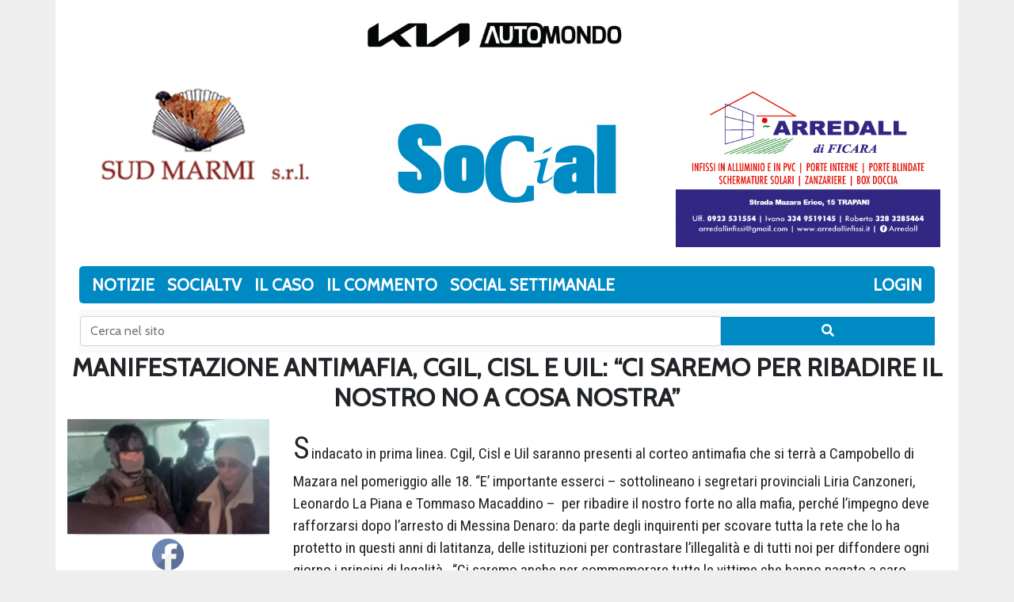

--- FILE ---
content_type: text/html; charset=UTF-8
request_url: https://socialtp.it/2023/01/25/manifestazione-antimafia-cgil-cisl-e-uil-ci-saremo-per-ribadire-il-nostro-no-a-cosa-nostra/
body_size: 9763
content:
<!doctype html>
<html lang="it-IT" prefix="og: http://ogp.me/ns# fb: http://ogp.me/ns/fb#">
<head>
	<meta charset="UTF-8" />
	<meta name="viewport" content="width=device-width, initial-scale=1" />
	<link rel="profile" href="https://gmpg.org/xfn/11" />
	<link rel='dns-prefetch' href='//s.w.org' />
<link rel="alternate" type="application/rss+xml" title="SocialTP &raquo; MANIFESTAZIONE ANTIMAFIA, CGIL, CISL E UIL: &#8220;CI SAREMO PER RIBADIRE IL NOSTRO NO A COSA NOSTRA&#8221; Feed dei commenti" href="https://socialtp.it/2023/01/25/manifestazione-antimafia-cgil-cisl-e-uil-ci-saremo-per-ribadire-il-nostro-no-a-cosa-nostra/feed/" />
		<script type="text/javascript">
			window._wpemojiSettings = {"baseUrl":"https:\/\/s.w.org\/images\/core\/emoji\/12.0.0-1\/72x72\/","ext":".png","svgUrl":"https:\/\/s.w.org\/images\/core\/emoji\/12.0.0-1\/svg\/","svgExt":".svg","source":{"concatemoji":"https:\/\/socialtp.it\/wp-includes\/js\/wp-emoji-release.min.js?ver=5.3.20"}};
			!function(e,a,t){var n,r,o,i=a.createElement("canvas"),p=i.getContext&&i.getContext("2d");function s(e,t){var a=String.fromCharCode;p.clearRect(0,0,i.width,i.height),p.fillText(a.apply(this,e),0,0);e=i.toDataURL();return p.clearRect(0,0,i.width,i.height),p.fillText(a.apply(this,t),0,0),e===i.toDataURL()}function c(e){var t=a.createElement("script");t.src=e,t.defer=t.type="text/javascript",a.getElementsByTagName("head")[0].appendChild(t)}for(o=Array("flag","emoji"),t.supports={everything:!0,everythingExceptFlag:!0},r=0;r<o.length;r++)t.supports[o[r]]=function(e){if(!p||!p.fillText)return!1;switch(p.textBaseline="top",p.font="600 32px Arial",e){case"flag":return s([127987,65039,8205,9895,65039],[127987,65039,8203,9895,65039])?!1:!s([55356,56826,55356,56819],[55356,56826,8203,55356,56819])&&!s([55356,57332,56128,56423,56128,56418,56128,56421,56128,56430,56128,56423,56128,56447],[55356,57332,8203,56128,56423,8203,56128,56418,8203,56128,56421,8203,56128,56430,8203,56128,56423,8203,56128,56447]);case"emoji":return!s([55357,56424,55356,57342,8205,55358,56605,8205,55357,56424,55356,57340],[55357,56424,55356,57342,8203,55358,56605,8203,55357,56424,55356,57340])}return!1}(o[r]),t.supports.everything=t.supports.everything&&t.supports[o[r]],"flag"!==o[r]&&(t.supports.everythingExceptFlag=t.supports.everythingExceptFlag&&t.supports[o[r]]);t.supports.everythingExceptFlag=t.supports.everythingExceptFlag&&!t.supports.flag,t.DOMReady=!1,t.readyCallback=function(){t.DOMReady=!0},t.supports.everything||(n=function(){t.readyCallback()},a.addEventListener?(a.addEventListener("DOMContentLoaded",n,!1),e.addEventListener("load",n,!1)):(e.attachEvent("onload",n),a.attachEvent("onreadystatechange",function(){"complete"===a.readyState&&t.readyCallback()})),(n=t.source||{}).concatemoji?c(n.concatemoji):n.wpemoji&&n.twemoji&&(c(n.twemoji),c(n.wpemoji)))}(window,document,window._wpemojiSettings);
		</script>
		<style type="text/css">
img.wp-smiley,
img.emoji {
	display: inline !important;
	border: none !important;
	box-shadow: none !important;
	height: 1em !important;
	width: 1em !important;
	margin: 0 .07em !important;
	vertical-align: -0.1em !important;
	background: none !important;
	padding: 0 !important;
}
</style>
	<link rel='stylesheet' id='wp-block-library-css'  href='https://socialtp.it/wp-includes/css/dist/block-library/style.min.css?ver=5.3.20' type='text/css' media='all' />
<link rel='stylesheet' id='wp-block-library-theme-css'  href='https://socialtp.it/wp-includes/css/dist/block-library/theme.min.css?ver=5.3.20' type='text/css' media='all' />
<link rel='stylesheet' id='wc-block-vendors-style-css'  href='https://socialtp.it/wp-content/plugins/woocommerce/packages/woocommerce-blocks/build/vendors-style.css?ver=3.8.1' type='text/css' media='all' />
<link rel='stylesheet' id='wc-block-style-css'  href='https://socialtp.it/wp-content/plugins/woocommerce/packages/woocommerce-blocks/build/style.css?ver=3.8.1' type='text/css' media='all' />
<link rel='stylesheet' id='ipages-css'  href='https://socialtp.it/wp-content/plugins/socialtp-magazine/assets/css/ipages.min.css?ver=5.3.20' type='text/css' media='all' />
<link rel='stylesheet' id='custom_magazine_public-css'  href='https://socialtp.it/wp-content/plugins/socialtp-magazine/assets/css/public-styles.css?ver=5.3.20' type='text/css' media='all' />
<link rel='stylesheet' id='SFSImainCss-css'  href='https://socialtp.it/wp-content/plugins/ultimate-social-media-icons/css/sfsi-style.css?ver=5.3.20' type='text/css' media='all' />
<link rel='stylesheet' id='woocommerce-layout-css'  href='https://socialtp.it/wp-content/plugins/woocommerce/assets/css/woocommerce-layout.css?ver=4.8.3' type='text/css' media='all' />
<style id='woocommerce-layout-inline-css' type='text/css'>

	.infinite-scroll .woocommerce-pagination {
		display: none;
	}
</style>
<link rel='stylesheet' id='woocommerce-smallscreen-css'  href='https://socialtp.it/wp-content/plugins/woocommerce/assets/css/woocommerce-smallscreen.css?ver=4.8.3' type='text/css' media='only screen and (max-width: 768px)' />
<link rel='stylesheet' id='woocommerce-general-css'  href='https://socialtp.it/wp-content/plugins/woocommerce/assets/css/woocommerce.css?ver=4.8.3' type='text/css' media='all' />
<style id='woocommerce-inline-inline-css' type='text/css'>
.woocommerce form .form-row .required { visibility: visible; }
</style>
<link rel='stylesheet' id='wc-gateway-ppec-frontend-css'  href='https://socialtp.it/wp-content/plugins/woocommerce-gateway-paypal-express-checkout/assets/css/wc-gateway-ppec-frontend.css?ver=2.1.2' type='text/css' media='all' />
<link rel='stylesheet' id='bootstrap-css'  href='https://socialtp.it/wp-content/themes/socialtp-new/assets/lib/bootstrap4/css/bootstrap.min.css?ver=5.3.20' type='text/css' media='all' />
<link rel='stylesheet' id='fontawesome-css'  href='https://socialtp.it/wp-content/themes/socialtp-new/assets/css/fontawesome.css?ver=5.3.20' type='text/css' media='all' />
<link rel='stylesheet' id='slick-css'  href='https://socialtp.it/wp-content/themes/socialtp-new/assets/lib/slick/slick.css?ver=5.3.20' type='text/css' media='all' />
<link rel='stylesheet' id='slick-theme-css'  href='https://socialtp.it/wp-content/themes/socialtp-new/assets/lib/slick/slick-theme.css?ver=5.3.20' type='text/css' media='all' />
<link rel='stylesheet' id='style-css'  href='https://socialtp.it/wp-content/themes/socialtp-new/style.css?ver=1.5' type='text/css' media='all' />
<script type='text/javascript' src='https://socialtp.it/wp-content/plugins/socialtp-magazine/assets/js/pdf.min.js?ver=5.3.20'></script>
<script type='text/javascript' src='https://socialtp.it/wp-includes/js/jquery/jquery.js?ver=1.12.4-wp'></script>
<script type='text/javascript' src='https://socialtp.it/wp-includes/js/jquery/jquery-migrate.min.js?ver=1.4.1'></script>
<script type='text/javascript' src='https://socialtp.it/wp-content/plugins/socialtp-magazine/assets/js/jquery.ipages.min.js?ver=5.3.20'></script>
<script type='text/javascript' src='https://socialtp.it/wp-content/plugins/socialtp-magazine/assets/js/public-scripts.js?ver=1.1'></script>
<script type='text/javascript' src='https://socialtp.it/wp-content/themes/socialtp-new/assets/lib/slick/slick.js?ver=5.3.20'></script>
<script type='text/javascript' src='https://socialtp.it/wp-content/themes/socialtp-new/assets/lib/bootstrap4/js/bootstrap.min.js?ver=5.3.20'></script>
<script type='text/javascript' src='https://socialtp.it/wp-content/themes/socialtp-new/assets/js/script.js?ver=1.0'></script>
<link rel='https://api.w.org/' href='https://socialtp.it/wp-json/' />
<link rel="EditURI" type="application/rsd+xml" title="RSD" href="https://socialtp.it/xmlrpc.php?rsd" />
<link rel="wlwmanifest" type="application/wlwmanifest+xml" href="https://socialtp.it/wp-includes/wlwmanifest.xml" /> 
<link rel='prev' title='PSI, LA NUOVA PORTAVOCE E&#8217; CORIN VIRGILIO. ODDO: &#8220;SARA&#8217; L&#8217;INTERFACCIA CON IL MONDO DELLA COMUNICAZIONE&#8221;' href='https://socialtp.it/2023/01/24/psi-la-nuova-portavoce-e-corin-virgilio-oddo-sara-linterfaccia-con-il-mondo-della-comunicazione/' />
<link rel='next' title='TRAPANI, NUOVO ASSESSORE. TRANCHIDA SCEGLIE MASSIMO TOSCANO' href='https://socialtp.it/2023/01/25/trapani-nuovo-assessore-tranchida-sceglie-massimo-toscano/' />
<meta name="generator" content="WordPress 5.3.20" />
<meta name="generator" content="WooCommerce 4.8.3" />
<link rel="canonical" href="https://socialtp.it/2023/01/25/manifestazione-antimafia-cgil-cisl-e-uil-ci-saremo-per-ribadire-il-nostro-no-a-cosa-nostra/" />
<link rel='shortlink' href='https://socialtp.it/?p=47652' />
<link rel="alternate" type="application/json+oembed" href="https://socialtp.it/wp-json/oembed/1.0/embed?url=https%3A%2F%2Fsocialtp.it%2F2023%2F01%2F25%2Fmanifestazione-antimafia-cgil-cisl-e-uil-ci-saremo-per-ribadire-il-nostro-no-a-cosa-nostra%2F" />
<link rel="alternate" type="text/xml+oembed" href="https://socialtp.it/wp-json/oembed/1.0/embed?url=https%3A%2F%2Fsocialtp.it%2F2023%2F01%2F25%2Fmanifestazione-antimafia-cgil-cisl-e-uil-ci-saremo-per-ribadire-il-nostro-no-a-cosa-nostra%2F&#038;format=xml" />
<meta name="follow.[base64]" content="MXxEgGEbXcUtAVud78TE"/>	<noscript><style>.woocommerce-product-gallery{ opacity: 1 !important; }</style></noscript>
	
<!-- START - Open Graph and Twitter Card Tags 3.1.1 -->
 <!-- Facebook Open Graph -->
  <meta property="og:locale" content="it_IT"/>
  <meta property="og:site_name" content="SocialTP"/>
  <meta property="og:title" content="MANIFESTAZIONE ANTIMAFIA, CGIL, CISL E UIL: &quot;CI SAREMO PER RIBADIRE IL NOSTRO NO A COSA NOSTRA&quot;"/>
  <meta property="og:url" content="https://socialtp.it/2023/01/25/manifestazione-antimafia-cgil-cisl-e-uil-ci-saremo-per-ribadire-il-nostro-no-a-cosa-nostra/"/>
  <meta property="og:type" content="article"/>
  <meta property="og:description" content="Sindacato in prima linea. Cgil, Cisl e Uil saranno presenti al corteo antimafia che si terrà a Campobello di Mazara nel pomeriggio alle 18. &quot;E&#039; importante esserci - sottolineano i segretari provinciali Liria Canzoneri, Leonardo La Piana e Tommaso Macaddino -  per ribadire il nostro forte no alla maf"/>
  <meta property="og:image" content="https://socialtp.it/wp-content/uploads/2023/01/Foto-Messina-Denaro.jpg"/>
  <meta property="og:image:url" content="https://socialtp.it/wp-content/uploads/2023/01/Foto-Messina-Denaro.jpg"/>
  <meta property="og:image:secure_url" content="https://socialtp.it/wp-content/uploads/2023/01/Foto-Messina-Denaro.jpg"/>
  <meta property="article:published_time" content="2023-01-25T12:02:14+01:00"/>
  <meta property="article:modified_time" content="2023-01-25T12:02:14+01:00" />
  <meta property="og:updated_time" content="2023-01-25T12:02:14+01:00" />
  <meta property="article:section" content="Attualità"/>
  <meta property="article:section" content="Cronaca"/>
  <meta property="article:section" content="Politica"/>
 <!-- Google+ / Schema.org -->
  <meta itemprop="name" content="MANIFESTAZIONE ANTIMAFIA, CGIL, CISL E UIL: &quot;CI SAREMO PER RIBADIRE IL NOSTRO NO A COSA NOSTRA&quot;"/>
  <meta itemprop="headline" content="MANIFESTAZIONE ANTIMAFIA, CGIL, CISL E UIL: &quot;CI SAREMO PER RIBADIRE IL NOSTRO NO A COSA NOSTRA&quot;"/>
  <meta itemprop="description" content="Sindacato in prima linea. Cgil, Cisl e Uil saranno presenti al corteo antimafia che si terrà a Campobello di Mazara nel pomeriggio alle 18. &quot;E&#039; importante esserci - sottolineano i segretari provinciali Liria Canzoneri, Leonardo La Piana e Tommaso Macaddino -  per ribadire il nostro forte no alla maf"/>
  <meta itemprop="image" content="https://socialtp.it/wp-content/uploads/2023/01/Foto-Messina-Denaro.jpg"/>
  <meta itemprop="datePublished" content="2023-01-25"/>
  <meta itemprop="dateModified" content="2023-01-25T12:02:14+01:00" />
  <meta itemprop="author" content="redazione"/>
  <!--<meta itemprop="publisher" content="SocialTP"/>--> <!-- To solve: The attribute publisher.itemtype has an invalid value -->
 <!-- Twitter Cards -->
  <meta name="twitter:title" content="MANIFESTAZIONE ANTIMAFIA, CGIL, CISL E UIL: &quot;CI SAREMO PER RIBADIRE IL NOSTRO NO A COSA NOSTRA&quot;"/>
  <meta name="twitter:url" content="https://socialtp.it/2023/01/25/manifestazione-antimafia-cgil-cisl-e-uil-ci-saremo-per-ribadire-il-nostro-no-a-cosa-nostra/"/>
  <meta name="twitter:description" content="Sindacato in prima linea. Cgil, Cisl e Uil saranno presenti al corteo antimafia che si terrà a Campobello di Mazara nel pomeriggio alle 18. &quot;E&#039; importante esserci - sottolineano i segretari provinciali Liria Canzoneri, Leonardo La Piana e Tommaso Macaddino -  per ribadire il nostro forte no alla maf"/>
  <meta name="twitter:image" content="https://socialtp.it/wp-content/uploads/2023/01/Foto-Messina-Denaro.jpg"/>
  <meta name="twitter:card" content="summary_large_image"/>
 <!-- SEO -->
 <!-- Misc. tags -->
 <!-- is_singular -->
<!-- END - Open Graph and Twitter Card Tags 3.1.1 -->
	
	<link href="https://fonts.googleapis.com/css?family=Cabin|Roboto+Condensed&display=swap" rel="stylesheet">
</head>

<body class="post-template-default single single-post postid-47652 single-format-standard wp-embed-responsive theme-socialtp-new woocommerce-no-js">
<div id="page" class="container">
	<div class="row">
	<div class="col-12">
		<div id="ads_widget-4" class="widget widget_ads_widget">
            <a target="_blank" href="">
                <img class="d-block mx-auto p-2 img-responsive" src="https://socialtp.it/wp-content/uploads/2019/12/Automondo-Testatina-web3.jpg" />
            </a></div>
	</div>
</div>
<div class="row">
	<div class="col-4">
		<div id="ads_widget-25" class="widget widget_ads_widget">
            <a target="_blank" href="">
                <img class="d-block mx-auto p-2 img-responsive" src="https://socialtp.it/wp-content/uploads/2019/12/SudMArmi-web1.jpg" />
            </a></div>
	</div>
	<div class="col-4 p-0 d-flex justify-content-center align-items-center">
		<a href="/">
			<img width="100%" src="http://socialtp.it/wp-content/themes/socialtp/images/logo.png">
		</a>
	</div>
	<div class="col-4">
		<div id="ads_widget-27" class="widget widget_ads_widget">
            <a target="_blank" href="">
                <img class="d-block mx-auto p-2 img-responsive" src="https://socialtp.it/wp-content/uploads/2019/12/Arredall-web1-1.jpg" />
            </a></div>
	</div>
</div>
<div class="container-fluid d-none d-lg-block">
	<nav id="main-menu" class="mt-3 mb-2 navbar navbar-expand-lg navbar-dark bg-primary p-0" style="border-radius: 5px;">
	  <div class="collapse navbar-collapse d-flex justify-content-between" id="navbarSupportedContent">
		  <div id="header-menu" class="main-color pl-2 pr-2 justify-content-start navbar-nav d-inline-flex flex-grow-1 %class%">    <div class="nav-item text-center active">
			  			  <a class="nav-link" href="https://socialtp.it/category/notizie/">Notizie</a>
						  <div class="dropdown-menu">    <div class="nav-item text-center active">
			  			  <a class="nav-link" href="https://socialtp.it/category/notizie/attualita/">Attualità</a>
						  
			  	      </div>    <div class="nav-item text-center active">
			  			  <a class="nav-link" href="https://socialtp.it/category/notizie/cronaca/">Cronaca</a>
						  
			  	      </div>    <div class="nav-item text-center active">
			  			  <a class="nav-link" href="https://socialtp.it/category/notizie/cultura/">Cultura</a>
						  
			  	      </div>    <div class="nav-item text-center active">
			  			  <a class="nav-link" href="https://socialtp.it/category/notizie/economia/">Economia</a>
						  
			  	      </div>    <div class="nav-item text-center active">
			  			  <a class="nav-link" href="https://socialtp.it/category/notizie/politica/">Politica</a>
						  
			  	      </div>    <div class="nav-item text-center active">
			  			  <a class="nav-link" href="https://socialtp.it/category/notizie/sport/">Sport</a>
						  
			  	      </div></div>
			  	      </div>    <div class="nav-item text-center active">
			  			  <a class="nav-link" href="#">SocialTV</a>
						  
			  	      </div>    <div class="nav-item text-center active">
			  			  <a class="nav-link" href="https://socialtp.it/category/il-caso/">Il caso</a>
						  
			  	      </div>    <div class="nav-item text-center active">
			  			  <a class="nav-link" href="https://socialtp.it/category/il-commento/">Il Commento</a>
						  
			  	      </div>    <div class="nav-item text-center active">
			  			  <a class="nav-link" href="/custom_magazine/">Social Settimanale</a>
						  
			  	      </div></div>			<div id="user-menu" class="main-color pl-2 pr-2 justify-content-start navbar-nav d-inline-flex flex-grow-1">
				<div class="nav-item text-center active">
											<a class="nav-link" href="https://socialtp.it/mio-account/">Login</a>
									</div>
			</div>
	  </div>
	</nav>
</div>
<div class="mobile-menu d-block d-lg-none">
	<button class="btn menu-open text-tertiary">
		<span class="fa fa-bars text-secondary"></span>
	</button>
	<div style="display:none" class="menu full-screen bg-primary text-primary">
		<div id="header-menu-mobile" class="row pt-4"><div class="col-6 mt-3 mb-3 font-size-1-2 nav-item text-center active">
					<a class="nav-link" href="https://socialtp.it/category/notizie/">Notizie</a>
				</div>
				<div class="col-6 mt-3 mb-3 font-size-1-2 nav-item text-center active">
					<a class="nav-link" href="https://socialtp.it/category/notizie/attualita/">Attualità</a>
				</div>
				
				<div class="col-6 mt-3 mb-3 font-size-1-2 nav-item text-center active">
					<a class="nav-link" href="https://socialtp.it/category/notizie/cronaca/">Cronaca</a>
				</div>
				
				<div class="col-6 mt-3 mb-3 font-size-1-2 nav-item text-center active">
					<a class="nav-link" href="https://socialtp.it/category/notizie/cultura/">Cultura</a>
				</div>
				
				<div class="col-6 mt-3 mb-3 font-size-1-2 nav-item text-center active">
					<a class="nav-link" href="https://socialtp.it/category/notizie/economia/">Economia</a>
				</div>
				
				<div class="col-6 mt-3 mb-3 font-size-1-2 nav-item text-center active">
					<a class="nav-link" href="https://socialtp.it/category/notizie/politica/">Politica</a>
				</div>
				
				<div class="col-6 mt-3 mb-3 font-size-1-2 nav-item text-center active">
					<a class="nav-link" href="https://socialtp.it/category/notizie/sport/">Sport</a>
				</div>
				
				
				<div class="col-6 mt-3 mb-3 font-size-1-2 nav-item text-center active">
					<a class="nav-link" href="#">SocialTV</a>
				</div>
				
				<div class="col-6 mt-3 mb-3 font-size-1-2 nav-item text-center active">
					<a class="nav-link" href="https://socialtp.it/category/il-caso/">Il caso</a>
				</div>
				
				<div class="col-6 mt-3 mb-3 font-size-1-2 nav-item text-center active">
					<a class="nav-link" href="https://socialtp.it/category/il-commento/">Il Commento</a>
				</div>
				
				<div class="col-6 mt-3 mb-3 font-size-1-2 nav-item text-center active">
					<a class="nav-link" href="/custom_magazine/">Social Settimanale</a>
				</div>
				
				</div>		<button style="position: absolute;bottom: 10px;left: 10px" class="btn user-login bg-primary text-primary">
			
							<a href="https://socialtp.it/mio-account/">Login</a>
					</button>
		<button class="btn menu-close">
			<span class="fa fa-times"></span>
		</button>
	</div>
</div><div class="container-fluid">
    <nav class="navbar navbar-light bg-light">
      <form action="/" style="flex-grow:1" class="form-inline  text-primary row">
        <input class="form-control col-9" type="search" name="s" placeholder="Cerca nel sito" aria-label="Cerca nel sito">
        <button class="btn bg-primary col-3 " type="submit"><span class="fa fa-search text-primary"></span></button>
      </form>
    </nav>
</div>
	<section id="primary" >
		<main id="main">
			<h1 class="font-weight-bold text-center font-size-1-5 font-size-md-2">MANIFESTAZIONE ANTIMAFIA, CGIL, CISL E UIL: &#8220;CI SAREMO PER RIBADIRE IL NOSTRO NO A COSA NOSTRA&#8221; </h1>
			<div class="row">
				<div class="col-12 col-md-3 d-flex flex-column text-center">
					<div class="row">
						<div class="col-8 col-md-12">
							<img class="img-responsive" src="https://socialtp.it/wp-content/uploads/2023/01/Foto-Messina-Denaro.jpg" />					
						</div>
						<div class="col-4 col-md-12 d-flex flex-column justify-content-center">
							<div class="sfsi_widget sfsi_shortcode_container"><div id="sfsi_wDiv"></div><div class="norm_row sfsi_wDiv "  style="width:225px;text-align:left;"><div style='width:40px; height:40px;margin-left:5px;margin-bottom:5px; ' class='sfsi_wicons shuffeldiv ' ><div class='inerCnt'><a class=' sficn' data-effect='' target='_blank'  href='' id='sfsiid_facebook' style='opacity:1'  ><img data-pin-nopin='true' alt='Facebook' title='Facebook' src='https://socialtp.it/wp-content/plugins/ultimate-social-media-icons/images/icons_theme/default/default_facebook.png' width='40' height='40' style='' class='sfcm sfsi_wicon ' data-effect=''   /></a><div class="sfsi_tool_tip_2 fb_tool_bdr sfsiTlleft" style="width:62px ;opacity:0;z-index:-1;margin-left:-47.5px;" id="sfsiid_facebook"><span class="bot_arow bot_fb_arow"></span><div class="sfsi_inside"><div  class='icon2'><div class="fb-like" data-href="https://socialtp.it/2023/01/25/manifestazione-antimafia-cgil-cisl-e-uil-ci-saremo-per-ribadire-il-nostro-no-a-cosa-nostra" data-layout="button" data-action="like" data-show-faces="false" data-share="true"></div></div><div  class='icon3'><a target='_blank' href='https://www.facebook.com/sharer/sharer.php?u=https%3A%2F%2Fsocialtp.it%2F2023%2F01%2F25%2Fmanifestazione-antimafia-cgil-cisl-e-uil-ci-saremo-per-ribadire-il-nostro-no-a-cosa-nostra' style='display:inline-block;'  > <img class='sfsi_wicon'  data-pin-nopin='true' width='auto' height='auto' alt='fb-share-icon' title='Facebook Share' src='https://socialtp.it/wp-content/plugins/ultimate-social-media-icons/images/visit_icons/fbshare_bck.png'  /></a></div></div></div></div></div></div ><div id="sfsi_holder" class="sfsi_holders" style="position: relative; float: left;width:100%;z-index:-1;"></div ><script>window.addEventListener("sfsi_functions_loaded", function() 
			{
				if (typeof sfsi_widget_set == "function") {
					sfsi_widget_set();
				}
			}); </script><div style="clear: both;"></div></div>							<p> 25 Gennaio 2023 </p>			
						</div>
					</div>
				</div>
				<div class="mt-2 col-12 col-md-9 font-size-1-2 article-content">
					<p>Sindacato in prima linea. Cgil, Cisl e Uil saranno presenti al corteo antimafia che si terrà a Campobello di Mazara nel pomeriggio alle 18. &#8220;E&#8217; importante esserci &#8211; sottolineano i segretari provinciali Liria Canzoneri, Leonardo La Piana e Tommaso Macaddino &#8211;  per ribadire il nostro forte no alla mafia, perché l&#8217;impegno deve rafforzarsi dopo l&#8217;arresto di Messina Denaro: da parte degli inquirenti per scovare tutta la rete che lo ha protetto in questi anni di latitanza, delle istituzioni per contrastare l&#8217;illegalità e di tutti noi per diffondere ogni giorno i principi di legalità.  &#8220;Ci saremo anche per commemorare tutte le vittime che hanno pagato a caro prezzo il contrasto alla criminalità organizzata&#8221;. L&#8217;iniziativa è stata promossa dai sindaci Giuseppe Castiglione ed Enzo Alfano. Lo slogan della manifestazione è &#8220;La Sicilia è nostra e non è di Cosa Nostra&#8221;.</p>
<p>&nbsp;</p>
				</div>
			</div>
			
		</main>
		
		<div class="container-fluid">
			<div class="row">
				<div class="col-12 col-md-10 offset-0 offset-md-1">
					<p class="btn btn-primary btn-no-click font-size-1-5">Notizie Correlate</p>
					<div class="row">
						<div class="col-6 col-sm-12">
		<div class="mb-2 row">
			<div class="col-12 col-sm-2">
				<a href="https://socialtp.it/2020/01/18/castellammare-sindaco-rizzo-collaborazione-con-gli-operatori-per-la-tassa-di-soggiorno/">
					<img width="160" height="160" src="https://socialtp.it/wp-content/uploads/2015/05/CASTELLAMMARE-DEL-GOLFO-160x160.jpg" class="img-responsive w-100 wp-post-image" alt="" srcset="https://socialtp.it/wp-content/uploads/2015/05/CASTELLAMMARE-DEL-GOLFO-160x160.jpg 160w, https://socialtp.it/wp-content/uploads/2015/05/CASTELLAMMARE-DEL-GOLFO-300x300.jpg 300w, https://socialtp.it/wp-content/uploads/2015/05/CASTELLAMMARE-DEL-GOLFO-100x100.jpg 100w, https://socialtp.it/wp-content/uploads/2015/05/CASTELLAMMARE-DEL-GOLFO-150x150.jpg 150w" sizes="(max-width: 160px) 100vw, 160px" />				</a>
			</div>
			<div class="col-12 col-sm-10">
				<a class="no-decoration text-secondary hoverable-container" href="https://socialtp.it/2020/01/18/castellammare-sindaco-rizzo-collaborazione-con-gli-operatori-per-la-tassa-di-soggiorno/">
					<div class="row">
						<div class="col-12">
							<h2 class="hoverable font-weight-bold font-size-1 font-size-sm-1-5">CASTELLAMMARE, SINDACO RIZZO: &#8220;COLLABORAZIONE CON GLI OPERATORI PER LA TASSA DI SOGGIORNO&#8221;</h2>
						</div>
						<div class="d-none d-lg-block col-12">
							<p  class="font-size-1">
								E&#8217; arrivato il momento di fare un po&#8217; di conti. Entro il 31 gennaio albergatori e locatori turistici dovranno presentare al Comune il riepilogo mensile dell&#8217;imposta di soggiorno versata. L&#8217;amministrazione comunale di Castellammare del Golfo ha voluto ricordare la scadenza agli operatori di settore. &#8220;Il modello &#8211; si legge in una nota dell&#8217;amminstrazione &#8211; è [&hellip;]							</p>
						</div>
					</div>
				</a>
			</div>
		</div>
	</div>






	<div class="col-6 col-sm-12">
		<div class="mb-2 row">
			<div class="col-12 col-sm-2">
				<a href="https://socialtp.it/2021/03/18/corrao-le-aree-protette-della-sicilia-occidentale-come-lamazzonia-che-brucia/">
					<img width="160" height="160" src="https://socialtp.it/wp-content/uploads/2020/01/Corrao-Ignazio-160x160.jpg" class="img-responsive w-100 wp-post-image" alt="" srcset="https://socialtp.it/wp-content/uploads/2020/01/Corrao-Ignazio-160x160.jpg 160w, https://socialtp.it/wp-content/uploads/2020/01/Corrao-Ignazio-250x250.jpg 250w, https://socialtp.it/wp-content/uploads/2020/01/Corrao-Ignazio-300x300.jpg 300w, https://socialtp.it/wp-content/uploads/2020/01/Corrao-Ignazio-100x100.jpg 100w" sizes="(max-width: 160px) 100vw, 160px" />				</a>
			</div>
			<div class="col-12 col-sm-10">
				<a class="no-decoration text-secondary hoverable-container" href="https://socialtp.it/2021/03/18/corrao-le-aree-protette-della-sicilia-occidentale-come-lamazzonia-che-brucia/">
					<div class="row">
						<div class="col-12">
							<h2 class="hoverable font-weight-bold font-size-1 font-size-sm-1-5">CORRAO: &#8220;LE AREE PROTETTE DELLA SICILIA OCCIDENTALE COME L&#8217;AMAZZONIA CHE BRUCIA&#8221;</h2>
						</div>
						<div class="d-none d-lg-block col-12">
							<p  class="font-size-1">
								La Sicilia occidentale come l&#8217;Amazzonia. La denuncia-provocazione arriva dall&#8217;europarlamentare Ignazio Corrao  (nella foto), che fa riferimento ad una precisa parte dell&#8217;Isola, quella delle aree naturali protette. &#8220;Versano &#8211; dice &#8211; in uno stato di abbandono e sono in serio pericolo. Mentre l&#8217;Amazzonia brucia, anche il cuore del nostro patrimonio naturale rischia di scomparire nella totale [&hellip;]							</p>
						</div>
					</div>
				</a>
			</div>
		</div>
	</div>






	<div class="col-6 col-sm-12">
		<div class="mb-2 row">
			<div class="col-12 col-sm-2">
				<a href="https://socialtp.it/2023/01/22/arresto-messina-denaro-oddo-scendiamo-in-piazza-la-nostra-economia-e-a-rischio/">
					<img width="160" height="160" src="https://socialtp.it/wp-content/uploads/2022/04/Nino-Oddo-160x160.jpg" class="img-responsive w-100 wp-post-image" alt="" srcset="https://socialtp.it/wp-content/uploads/2022/04/Nino-Oddo-160x160.jpg 160w, https://socialtp.it/wp-content/uploads/2022/04/Nino-Oddo-250x250.jpg 250w, https://socialtp.it/wp-content/uploads/2022/04/Nino-Oddo-300x300.jpg 300w, https://socialtp.it/wp-content/uploads/2022/04/Nino-Oddo-100x100.jpg 100w" sizes="(max-width: 160px) 100vw, 160px" />				</a>
			</div>
			<div class="col-12 col-sm-10">
				<a class="no-decoration text-secondary hoverable-container" href="https://socialtp.it/2023/01/22/arresto-messina-denaro-oddo-scendiamo-in-piazza-la-nostra-economia-e-a-rischio/">
					<div class="row">
						<div class="col-12">
							<h2 class="hoverable font-weight-bold font-size-1 font-size-sm-1-5">ARRESTO MESSINA DENARO, ODDO: &#8220;SCENDIAMO IN PIAZZA. LA NOSTRA ECONOMIA E&#8217; A RISCHIO&#8221;</h2>
						</div>
						<div class="d-none d-lg-block col-12">
							<p  class="font-size-1">
								&#8220;Scendiamo in piazza&#8221;. E&#8217; la proposta-appello del vicesegretario nazionale del Psi Nino Oddo. Non contro qualcuno, ma per affermare la volontà di un territorio di non volere rimanere ingabbiato negli stereotipi sterili che stanno accompagnando le cronache dopo l&#8217;arresto di Matteo Messina Denaro. &#8220;Inutile far finta di non vederlo. La provincia di Trapani &#8211; sottolinea [&hellip;]							</p>
						</div>
					</div>
				</a>
			</div>
		</div>
	</div>






	<div class="col-6 col-sm-12">
		<div class="mb-2 row">
			<div class="col-12 col-sm-2">
				<a href="https://socialtp.it/2017/09/21/raccolta-differenziata-i-dati-di-tutti-i-comuni-della-provincia-pantelleria-virtuosa/">
					<img width="160" height="160" src="https://socialtp.it/wp-content/uploads/2015/08/Centro-raccolta-rifiuti-Trapani-Lungomare-160x160.jpg" class="img-responsive w-100 wp-post-image" alt="" srcset="https://socialtp.it/wp-content/uploads/2015/08/Centro-raccolta-rifiuti-Trapani-Lungomare-160x160.jpg 160w, https://socialtp.it/wp-content/uploads/2015/08/Centro-raccolta-rifiuti-Trapani-Lungomare-300x300.jpg 300w, https://socialtp.it/wp-content/uploads/2015/08/Centro-raccolta-rifiuti-Trapani-Lungomare-100x100.jpg 100w, https://socialtp.it/wp-content/uploads/2015/08/Centro-raccolta-rifiuti-Trapani-Lungomare-150x150.jpg 150w" sizes="(max-width: 160px) 100vw, 160px" />				</a>
			</div>
			<div class="col-12 col-sm-10">
				<a class="no-decoration text-secondary hoverable-container" href="https://socialtp.it/2017/09/21/raccolta-differenziata-i-dati-di-tutti-i-comuni-della-provincia-pantelleria-virtuosa/">
					<div class="row">
						<div class="col-12">
							<h2 class="hoverable font-weight-bold font-size-1 font-size-sm-1-5">RACCOLTA DIFFERENZIATA. I DATI DI TUTTI I COMUNI DELLA PROVINCIA. PANTELLERIA VIRTUOSA</h2>
						</div>
						<div class="d-none d-lg-block col-12">
							<p  class="font-size-1">
								A superare l&#8217;asticella del 65% di raccolta differenziata è soltanto il Comune di Pantelleria. La linea di confine da raggiungere entro il 31 dicembre per non incorrere nelle sanzioni della Regione è invece quasi un miraggio per la maggior parte dei Comuni della provincia di Trapani. Il territorio è stato diviso in due SRR, le [&hellip;]							</p>
						</div>
					</div>
				</a>
			</div>
		</div>
	</div>






				
					</div>
				</div>
			</div>
		</div>
	</section>


	</div><!-- #content -->

	<footer style="height: 80px;font-size: 70%;color: #fff;text-align: right;padding: 20px;" id="colophon" class="mt-2 bg-primary site-footer">
		<p>
			Tel. 340/8883767
		</p>
		<p>
			Email: vitomanca@libero.it
		</p>
	</footer><!-- #colophon -->

</div><!-- #page -->

			<!--facebook like and share js -->
			<div id="fb-root"></div>
			<script>
				(function(d, s, id) {
					var js, fjs = d.getElementsByTagName(s)[0];
					if (d.getElementById(id)) return;
					js = d.createElement(s);
					js.id = id;
					js.src = "//connect.facebook.net/en_US/sdk.js#xfbml=1&version=v2.5";
					fjs.parentNode.insertBefore(js, fjs);
				}(document, 'script', 'facebook-jssdk'));
			</script>
		<script>
window.addEventListener('sfsi_functions_loaded', function() {
    if (typeof sfsi_responsive_toggle == 'function') {
        sfsi_responsive_toggle(0);
        // console.log('sfsi_responsive_toggle');

    }
})
</script>
    <script>
        window.addEventListener('sfsi_functions_loaded', function() {
            if (typeof sfsi_plugin_version == 'function') {
                sfsi_plugin_version(2.63);
            }
        });

        function sfsi_processfurther(ref) {
            var feed_id = '[base64]';
            var feedtype = 8;
            var email = jQuery(ref).find('input[name="email"]').val();
            var filter = /^([a-zA-Z0-9_\.\-])+\@(([a-zA-Z0-9\-])+\.)+([a-zA-Z0-9]{2,4})+$/;
            if ((email != "Enter your email") && (filter.test(email))) {
                if (feedtype == "8") {
                    var url = "https://api.follow.it/subscription-form/" + feed_id + "/" + feedtype;
                    window.open(url, "popupwindow", "scrollbars=yes,width=1080,height=760");
                    return true;
                }
            } else {
                alert("Please enter email address");
                jQuery(ref).find('input[name="email"]').focus();
                return false;
            }
        }
    </script>
    <style type="text/css" aria-selected="true">
        .sfsi_subscribe_Popinner {
            width: 100% !important;

            height: auto !important;

            padding: 18px 0px !important;

            background-color: #ffffff !important;

        }

        .sfsi_subscribe_Popinner form {

            margin: 0 20px !important;

        }

        .sfsi_subscribe_Popinner h5 {

            font-family: Helvetica,Arial,sans-serif !important;

            font-weight: bold !important;

            color: #000000 !important;

            font-size: 16px !important;

            text-align: center !important;

            margin: 0 0 10px !important;

            padding: 0 !important;

        }

        .sfsi_subscription_form_field {

            margin: 5px 0 !important;

            width: 100% !important;

            display: inline-flex;

            display: -webkit-inline-flex;

        }

        .sfsi_subscription_form_field input {

            width: 100% !important;

            padding: 10px 0px !important;

        }

        .sfsi_subscribe_Popinner input[type=email] {

            font-family: Helvetica,Arial,sans-serif !important;

            font-style: normal !important;

            color:  !important;

            font-size: 14px !important;

            text-align: center !important;

        }

        .sfsi_subscribe_Popinner input[type=email]::-webkit-input-placeholder {

            font-family: Helvetica,Arial,sans-serif !important;

            font-style: normal !important;

            color:  !important;

            font-size: 14px !important;

            text-align: center !important;

        }

        .sfsi_subscribe_Popinner input[type=email]:-moz-placeholder {
            /* Firefox 18- */

            font-family: Helvetica,Arial,sans-serif !important;

            font-style: normal !important;

            color:  !important;

            font-size: 14px !important;

            text-align: center !important;

        }

        .sfsi_subscribe_Popinner input[type=email]::-moz-placeholder {
            /* Firefox 19+ */

            font-family: Helvetica,Arial,sans-serif !important;

            font-style: normal !important;

            color:  !important;

            font-size: 14px !important;

            text-align: center !important;

        }

        .sfsi_subscribe_Popinner input[type=email]:-ms-input-placeholder {

            font-family: Helvetica,Arial,sans-serif !important;

            font-style: normal !important;

            color:  !important;

            font-size: 14px !important;

            text-align: center !important;

        }

        .sfsi_subscribe_Popinner input[type=submit] {

            font-family: Helvetica,Arial,sans-serif !important;

            font-weight: bold !important;

            color: #000000 !important;

            font-size: 16px !important;

            text-align: center !important;

            background-color: #dedede !important;

        }

        .sfsi_shortcode_container {
            /* float: right; */
        }

        .sfsi_shortcode_container .norm_row.sfsi_wDiv {
            position: relative !important;
            float: none;
            margin: 0 auto;
        }

        .sfsi_shortcode_container .sfsi_holders {
            display: none;
        }

            </style>

	<script type="text/javascript">
		(function () {
			var c = document.body.className;
			c = c.replace(/woocommerce-no-js/, 'woocommerce-js');
			document.body.className = c;
		})()
	</script>
	<script type='text/javascript' src='https://socialtp.it/wp-includes/js/jquery/ui/core.min.js?ver=1.11.4'></script>
<script type='text/javascript' src='https://socialtp.it/wp-content/plugins/ultimate-social-media-icons/js/shuffle/modernizr.custom.min.js?ver=5.3.20'></script>
<script type='text/javascript' src='https://socialtp.it/wp-content/plugins/ultimate-social-media-icons/js/shuffle/jquery.shuffle.min.js?ver=5.3.20'></script>
<script type='text/javascript' src='https://socialtp.it/wp-content/plugins/ultimate-social-media-icons/js/shuffle/random-shuffle-min.js?ver=5.3.20'></script>
<script type='text/javascript'>
/* <![CDATA[ */
var sfsi_icon_ajax_object = {"ajax_url":"https:\/\/socialtp.it\/wp-admin\/admin-ajax.php"};
var sfsi_icon_ajax_object = {"ajax_url":"https:\/\/socialtp.it\/wp-admin\/admin-ajax.php","plugin_url":"https:\/\/socialtp.it\/wp-content\/plugins\/ultimate-social-media-icons\/"};
/* ]]> */
</script>
<script type='text/javascript' src='https://socialtp.it/wp-content/plugins/ultimate-social-media-icons/js/custom.js?ver=5.3.20'></script>
<script type='text/javascript' src='https://socialtp.it/wp-content/plugins/woocommerce/assets/js/jquery-blockui/jquery.blockUI.min.js?ver=2.70'></script>
<script type='text/javascript'>
/* <![CDATA[ */
var wc_add_to_cart_params = {"ajax_url":"\/wp-admin\/admin-ajax.php","wc_ajax_url":"\/?wc-ajax=%%endpoint%%","i18n_view_cart":"Visualizza carrello","cart_url":"https:\/\/socialtp.it\/checkout\/","is_cart":"","cart_redirect_after_add":"no"};
/* ]]> */
</script>
<script type='text/javascript' src='https://socialtp.it/wp-content/plugins/woocommerce/assets/js/frontend/add-to-cart.min.js?ver=4.8.3'></script>
<script type='text/javascript' src='https://socialtp.it/wp-content/plugins/woocommerce/assets/js/js-cookie/js.cookie.min.js?ver=2.1.4'></script>
<script type='text/javascript'>
/* <![CDATA[ */
var woocommerce_params = {"ajax_url":"\/wp-admin\/admin-ajax.php","wc_ajax_url":"\/?wc-ajax=%%endpoint%%"};
/* ]]> */
</script>
<script type='text/javascript' src='https://socialtp.it/wp-content/plugins/woocommerce/assets/js/frontend/woocommerce.min.js?ver=4.8.3'></script>
<script type='text/javascript'>
/* <![CDATA[ */
var wc_cart_fragments_params = {"ajax_url":"\/wp-admin\/admin-ajax.php","wc_ajax_url":"\/?wc-ajax=%%endpoint%%","cart_hash_key":"wc_cart_hash_359406263f5f67b7756f92bd01ab78af","fragment_name":"wc_fragments_359406263f5f67b7756f92bd01ab78af","request_timeout":"5000"};
/* ]]> */
</script>
<script type='text/javascript' src='https://socialtp.it/wp-content/plugins/woocommerce/assets/js/frontend/cart-fragments.min.js?ver=4.8.3'></script>
<script type='text/javascript'>
		jQuery( 'body' ).bind( 'wc_fragments_refreshed', function() {
			var jetpackLazyImagesLoadEvent;
			try {
				jetpackLazyImagesLoadEvent = new Event( 'jetpack-lazy-images-load', {
					bubbles: true,
					cancelable: true
				} );
			} catch ( e ) {
				jetpackLazyImagesLoadEvent = document.createEvent( 'Event' )
				jetpackLazyImagesLoadEvent.initEvent( 'jetpack-lazy-images-load', true, true );
			}
			jQuery( 'body' ).get( 0 ).dispatchEvent( jetpackLazyImagesLoadEvent );
		} );
	
</script>
<script type='text/javascript' src='https://socialtp.it/wp-includes/js/wp-embed.min.js?ver=5.3.20'></script>

</body>
</html>


--- FILE ---
content_type: application/javascript
request_url: https://socialtp.it/wp-content/plugins/socialtp-magazine/assets/js/jquery.ipages.min.js?ver=5.3.20
body_size: 14193
content:
!function(d,p,f,c){"use strict";var t,g,u,o,e,r,l,m=function(){this.reset()};m.prototype={reset:function(){return this.m=[1,0,0,1,0,0],this},multiply:function(t){var o=this.m[0]*t.m[0]+this.m[2]*t.m[1],e=this.m[1]*t.m[0]+this.m[3]*t.m[1],i=this.m[0]*t.m[2]+this.m[2]*t.m[3],s=this.m[1]*t.m[2]+this.m[3]*t.m[3],a=this.m[0]*t.m[4]+this.m[2]*t.m[5]+this.m[4],n=this.m[1]*t.m[4]+this.m[3]*t.m[5]+this.m[5];return this.m[0]=o,this.m[1]=e,this.m[2]=i,this.m[3]=s,this.m[4]=a,this.m[5]=n,this},inverse:function(){var t=new m;t.m=this.m.slice(0);var o=1/(t.m[0]*t.m[3]-t.m[1]*t.m[2]),e=t.m[3]*o,i=-t.m[1]*o,s=-t.m[2]*o,a=t.m[0]*o,n=o*(t.m[2]*t.m[5]-t.m[3]*t.m[4]),h=o*(t.m[1]*t.m[4]-t.m[0]*t.m[5]);return t.m[0]=e,t.m[1]=i,t.m[2]=s,t.m[3]=a,t.m[4]=n,t.m[5]=h,t},rotate:function(t){var o=Math.cos(t),e=Math.sin(t),i=this.m[0]*o+this.m[2]*e,s=this.m[1]*o+this.m[3]*e,a=this.m[0]*-e+this.m[2]*o,n=this.m[1]*-e+this.m[3]*o;return this.m[0]=i,this.m[1]=s,this.m[2]=a,this.m[3]=n,this},translate:function(t,o){return this.m[4]+=this.m[0]*t+this.m[2]*o,this.m[5]+=this.m[1]*t+this.m[3]*o,this},scale:function(t,o){return this.m[0]*=t,this.m[1]*=t,this.m[2]*=o,this.m[3]*=o,this},transformPoint:function(t,o){var e=t,i=o;return[t=e*this.m[0]+i*this.m[2]+this.m[4],o=e*this.m[1]+i*this.m[3]+this.m[5]]},transformVector:function(t,o){var e=t,i=o;return[t=e*this.m[0]+i*this.m[2],o=e*this.m[1]+i*this.m[3]]},copy:function(){(new m).m=this.m.slice(0)}},t="undefined"!=typeof self&&self||void 0!==p&&p||this.content||this,u=t.Uint8Array,o=t.HTMLCanvasElement,e=o&&o.prototype,r=/\s*;\s*base64\s*(?:;|$)/i,l="toDataURL",u&&(g=new u([62,-1,-1,-1,63,52,53,54,55,56,57,58,59,60,61,-1,-1,-1,0,-1,-1,-1,0,1,2,3,4,5,6,7,8,9,10,11,12,13,14,15,16,17,18,19,20,21,22,23,24,25,-1,-1,-1,-1,-1,-1,26,27,28,29,30,31,32,33,34,35,36,37,38,39,40,41,42,43,44,45,46,47,48,49,50,51])),!o||e.toBlob&&e.toBlobHD||(e.toBlob||(e.toBlob=function(t,o){if(o||(o="image/png"),this.mozGetAsFile)t(this.mozGetAsFile("canvas",o));else if(this.msToBlob&&/^\s*image\/png\s*(?:$|;)/i.test(o))t(this.msToBlob());else{var e,i=Array.prototype.slice.call(arguments,1),s=this[l].apply(this,i),a=s.indexOf(","),n=s.substring(a+1),h=r.test(s.substring(0,a));Blob.fake?((e=new Blob).encoding=h?"base64":"URI",e.data=n,e.size=n.length):u&&(e=h?new Blob([function(t){for(var o,e,i=t.length,s=new u(i/4*3|0),a=0,n=0,h=[0,0],r=0,l=0;i--;)e=t.charCodeAt(a++),255!==(o=g[e-43])&&void 0!==o&&(h[1]=h[0],h[0]=e,l=l<<6|o,4==++r&&(s[n++]=l>>>16,61!==h[1]&&(s[n++]=l>>>8),61!==h[0]&&(s[n++]=l),r=0));return s}(n)],{type:o}):new Blob([decodeURIComponent(n)],{type:o})),t(e)}}),!e.toBlobHD&&e.toDataURLHD?e.toBlobHD=function(){l="toDataURLHD";var t=this.toBlob();return l="toDataURL",t}:e.toBlobHD=e.toBlob),function(r){var l,g,t=["wheel","mousewheel","DOMMouseScroll"],o="onwheel"in f||9<=f.documentMode?["wheel"]:["mousewheel","DomMouseScroll","MozMousePixelScroll"];if(r.event.fixHooks)for(var e=t.length;e;)r.event.fixHooks[t[--e]]=r.event.mouseHooks;function i(t){var o,e,i=t||p.event,s=[].slice.call(arguments,1),a=0,n=0,h=0;return(t=r.event.fix(i)).type="mousewheel",i.wheelDelta&&(a=i.wheelDelta),i.detail&&(a=-1*i.detail),i.deltaY&&(a=h=-1*i.deltaY),i.deltaX&&(a=-1*(n=i.deltaX)),i.wheelDeltaY!==c&&(h=i.wheelDeltaY),i.wheelDeltaX!==c&&(n=-1*i.wheelDeltaX),o=Math.abs(a),(!l||o<l)&&(l=o),e=Math.max(Math.abs(h),Math.abs(n)),(!g||e<g)&&(g=e),s.unshift(t,Math.floor(a/l),Math.floor(n/g),Math.floor(h/g)),(r.event.dispatch||r.event.handle).apply(this,s)}r.event.special.mousewheel={setup:function(){if(this.addEventListener)for(var t=o.length;t;)this.addEventListener(o[--t],i,!1);else this.onmousewheel=i},teardown:function(){if(this.removeEventListener)for(var t=o.length;t;)this.removeEventListener(o[--t],i,!1);else this.onmousewheel=null}},r.fn.extend({mousewheel:function(t){return t?this.bind("mousewheel",t):this.trigger("mousewheel")},unmousewheel:function(t){return this.unbind("mousewheel",t)}})}(d),d('<iframe id="ipgs-scrollbar-listener"/>').on("load",function(){var t=function(){if("number"==typeof p.innerWidth)return p.innerWidth>f.documentElement.clientWidth;var t,o,e=f.documentElement||f.body;void 0!==e.currentStyle&&(t=e.currentStyle.overflow),t=t||p.getComputedStyle(e,"").overflow,void 0!==e.currentStyle&&(o=e.currentStyle.overflowY),o=o||p.getComputedStyle(e,"").overflowY;var i=e.scrollHeight>e.clientHeight,s=/^(visible|auto)$/.test(t)||/^(visible|auto)$/.test(o);return i&&s||("scroll"===t||"scroll"===o)},o=t(),e=null;this.contentWindow.addEventListener("resize",function(){clearTimeout(e),e=setTimeout(function(){t()?o||(d(top.window).trigger("scrollbar",[!0]),o=!0):o&&(d(top.window).trigger("scrollbar",[!1]),o=!1)},100)})}).appendTo("body");var v="ipages-instance",i=0;function s(t,o){this.root=t,this.config=o,this.leftPage=null,this.rightPage=null,this.leftBackPage=null,this.rightBackPage=null,this.leftBelowPage=null,this.rightBelowPage=null,this.$animation=null,this.swipe={startY:0,startX:0,endY:0,endX:0,diffY:0,diffX:0,startTouch:!1,startAngle:0,prevAngle:0,angle:0,angleThreshold:30}}function a(t,o){this.root=t,this.config=o,this.prevPage=null,this.currPage=null,this.nextPage=null,this.$animation=null,this.swipe={startY:0,startX:0,endY:0,endX:0,diffY:0,diffX:0,startTouch:!1,startAngle:0,prevAngle:0,angle:0,angleThreshold:30}}function n(t,o){this.root=t,this.config=o,this.prevPage=null,this.currPage=null,this.nextPage=null,this.$animation=null,this.swipe={startY:0,startX:0,endY:0,endX:0,diffY:0,diffX:0,startTouch:!1,startOffset:0,prevOffset:0,offset:0,offsetThreshold:30}}function b(t,o){this.id=i++,this.$body=null,this.$container=null,this.config=null,this.bookWidth=0,this.bookHeight=0,this.pageWidth=0,this.pageHeight=0,this.currPage=0,this.stagePadding={top:0,left:0,right:0,bottom:0},this.pdf=null,this.matrix=new m,this.lastDelta={x:0,y:0},this.lastScale=0,this.tapped=null,this.pinchZoom={zoom:0,startDate:!1,aStartX:0,aStartY:0,aCurX:0,aCurY:0,aIsMoving:!1,bStartX:0,bStartY:0,bCurX:0,bCurY:0,bIsMoving:!1},this.thumbnailsScrollTimerId=null,this.thumbnailsScrollTimeout=2e3,this.themeClass=null,this.engineClass=null,this.engine=null,this.ready=!1,this.controls={},this.pages=[],this.bookTransitionTimerId=null,this._init(t,o)}s.prototype={_normalizePageIndex:function(t){return t?t<0?0:t>this.root.pages.length-1?this.root.pages.length-1:t:0},_isPageLeft:function(t){return!!(t%2)},_isPageRight:function(t){return!this._isPageLeft(t)},_getLeftPageIndex:function(t){return this._isPageRight(t)&&(t+=-1),t<0||t>this.root.pages.length-1?null:t},_getRightPageIndex:function(t){return this._isPageLeft(t)&&(t+=1),t<0||t>this.root.pages.length-1?null:t},_getBackPageIndex:function(t){return(t||0==t)&&(t+=this._isPageLeft(t)?-1:1),t<0||t>this.root.pages.length-1?null:t},_getBelowPageIndex:function(t){return(t||0==t)&&(t+=this._isPageLeft(t)?-2:2),t<0||t>this.root.pages.length-1?null:t},_clearSwipe:function(){this.swipe.startY=0,this.swipe.startX=0,this.swipe.endY=0,this.swipe.endX=0,this.swipe.diffY=0,this.swipe.diffX=0,this.swipe.startAngle=0,this.swipe.prevAngle=0,this.swipe.angle=0,this.swipe.startTouch=!1},_stopAnimation:function(t){this.$animation&&this.$animation.stop(!0,t||!1),this.$animation=null},_setAngle:function(t){t<=-180?t=-180:180<=t&&(t=180);var o=Math.abs(t),e=(90<o?180-o:o)/300;if(t<0){if(null==this.rightBackPage)return;if(null!=this.rightBelowPage&&(this.root.pages[this.rightBelowPage].css({display:"block",transform:"","z-index":1}),this.root._setShowHidePageState(this.rightBelowPage,!0)),null!=this.leftBelowPage&&this.root.pages[this.leftBelowPage].css({"z-index":2}),null!=this.leftBackPage&&this.root.pages[this.leftBackPage].css({"z-index":3}),null!=this.leftPage&&this.root.pages[this.leftPage].css({"z-index":4}),90<o?(null!=this.rightPage&&(this.root.pages[this.rightPage].css({display:"none"}),this.root._setShowHidePageState(this.rightPage,!1)),null!=this.rightBackPage&&(this.root.pages[this.rightBackPage].css({display:"block",transform:"rotateY("+(180+t)+"deg) translateZ(0px)","z-index":7}).$shadow.css({opacity:e}),this.root._setShowHidePageState(this.rightBackPage,!0))):(null!=this.rightPage&&(this.root.pages[this.rightPage].css({display:"block",transform:"rotateY("+t+"deg) translateZ(0px)","z-index":7}).$shadow.css({opacity:e}),this.root._setShowHidePageState(this.rightPage,!0)),null!=this.rightBackPage&&(this.root.pages[this.rightBackPage].css({display:"none"}),this.root._setShowHidePageState(this.rightBackPage,!1))),null==this.leftPage){if(90<o){var i=1-(o-90)/90,s=s-this.root.pageWidth*this.root._getZoom()/2*i;this.root.controls.$book.css({transform:"translateX("+s+"px)"})}}else if(null==this.rightBelowPage&&o<90){i=1-(90-o)/90,s=s+this.root.pageWidth*this.root._getZoom()/2*i;this.root.controls.$book.css({transform:"translateX("+s+"px)"})}}else if(0<=t){if(null==this.leftBackPage)return;if(null!=this.leftBelowPage&&(this.root.pages[this.leftBelowPage].css({display:"block",transform:"","z-index":1}),this.root._setShowHidePageState(this.leftBelowPage,!0)),null!=this.rightBelowPage&&this.root.pages[this.rightBelowPage].css({"z-index":2}),null!=this.rightBackPage&&this.root.pages[this.rightBackPage].css({"z-index":3}),null!=this.rightPage&&this.root.pages[this.rightPage].css({"z-index":4}),90<o?(null!=this.leftPage&&(this.root.pages[this.leftPage].css({display:"none"}),this.root._setShowHidePageState(this.leftPage,!1)),null!=this.leftBackPage&&(this.root.pages[this.leftBackPage].css({display:"block",transform:"rotateY("+(-180+t)+"deg) translateZ(0px)","z-index":7}).$shadow.css({opacity:e}),this.root._setShowHidePageState(this.leftBackPage,!0))):(null!=this.leftPage&&(this.root.pages[this.leftPage].css({display:"block",transform:"rotateY("+t+"deg) translateZ(0px)","z-index":7}).$shadow.css({opacity:e}),this.root._setShowHidePageState(this.leftPage,!0)),null!=this.leftBackPage&&(this.root.pages[this.leftBackPage].css({display:"none"}),this.root._setShowHidePageState(this.leftBackPage,!1))),null==this.leftBelowPage){if(o<90){i=1-(90-o)/90,s=s-this.root.pageWidth*this.root._getZoom()/2*i;this.root.controls.$book.css({transform:"translateX("+s+"px)"})}}else if(null==this.rightPage&&90<o){i=1-(o-90)/90,s=0;s+=this.root.pageWidth*this.root._getZoom()/2*i,this.root.controls.$book.css({transform:"translateX("+s+"px)"})}}},_animateTurnPage:function(t,o){var e=d.Deferred();this._stopAnimation();var i=this,s=this.root.config.flipDuration/180*Math.abs(o-t);return this.$animation=d({angle:t}),this.$animation.animate({angle:o},{duration:s,easing:"linear",done:function(){i.swipe.startAngle=0;var t=i.$animation=null;null!=(t=180==o?i.leftBackPage:-180==o?i.rightBackPage:null!=i.leftPage?i.leftPage:null!=i.rightPage?i.rightPage:null)&&i.showPage(t),e.resolve()},fail:function(){e.reject()},step:function(t){i.swipe.startAngle=t,i._setAngle(t)}}),e.promise()},updateBook:function(t){for(var o=!0,e=0,i=this.root.pages.length;e<i;e++){var s=this.root.pages[e];s.toggleClass("ipgs-left",!o).toggleClass("ipgs-right",o).removeClass("ipgs-show").addClass("ipgs-hide"),s.pageLeft=!o,o=!(s.pageRight=o);d(".ipgs-page-data",s)}t&&this.showPage(this.root.currPage)},updateBookLayout:function(){var t=0;0==this.rightPage?t-=this.root.pageWidth*this.root._getZoom()/2:this.leftPage==this.root.pages.length-1&&(t+=this.root.pageWidth*this.root._getZoom()/2),this.root.controls.$book.css({transform:"translateX("+t+"px)"});for(var o=0,e=this.root.pages.length;o<e;o++){var i=this.root.pages[o];i.css({left:i.pageRight?this.root.pageWidth*this.root._getZoom()-1:0})}},showPage:function(t){t=this._normalizePageIndex(t);var o=this._getLeftPageIndex(t),e=this._getRightPageIndex(t),i=this._getBackPageIndex(o),s=this._getBackPageIndex(e),a=this._getBelowPageIndex(o),n=this._getBelowPageIndex(e);this.root._loadPageData(o),this.root._loadPageData(e),this.root.config.preloadNeighbours&&(this.root._loadPageData(i),this.root._loadPageData(s),this.root._loadPageData(a),this.root._loadPageData(n));for(var h=0,r=this.root.pages.length;h<r;h++){var l=this.root.pages[h],g="none",p=0,c=!1;h!=o&&h!=e||(g="block",p=1,c=!0),l.css({display:g,top:0,left:l.pageRight?this.root.pageWidth*this.root._getZoom():0,transform:"","z-index":p}),this.root._setShowHidePageState(h,c)}this.root.currPage=t,this.leftPage=o,this.rightPage=e,this.leftBackPage=i,this.rightBackPage=s,this.leftBelowPage=a,this.rightBelowPage=n,null!=this.leftPage&&this.root.pages[this.leftPage].$shadow.css({opacity:0}),null!=this.leftBackPage&&this.root.pages[this.leftBackPage].$shadow.css({opacity:0}),null!=this.leftBelowPage&&this.root.pages[this.leftBelowPage].$shadow.css({opacity:0}),null!=this.rightPage&&this.root.pages[this.rightPage].$shadow.css({opacity:0}),null!=this.rightBackPage&&this.root.pages[this.rightBackPage].$shadow.css({opacity:0}),null!=this.rightBelowPage&&this.root.pages[this.rightBelowPage].$shadow.css({opacity:0}),this.updateBookLayout(),this.root._onShowPage(t)},gotoPage:function(t){if(this._stopAnimation(!0),t=this._normalizePageIndex(t),this.leftPage!=t&&this.rightPage!=t){var o=t,e=o<this.root.currPage?180:-180;e<0?(null!=this.rightBackPage&&this.root.pages[this.rightBackPage].css({display:"none",transform:"","z-index":0}),null!=this.rightBelowPage&&this.root.pages[this.rightBelowPage].css({display:"none",transform:"","z-index":0}),this._isPageLeft(o)?(this.rightBackPage=o,this.rightBelowPage=this._getRightPageIndex(o)):(this.rightBackPage=this._getLeftPageIndex(o),this.rightBelowPage=o)):(null!=this.leftBackPage&&this.root.pages[this.leftBackPage].css({display:"none",transform:"","z-index":0}),null!=this.leftBelowPage&&this.root.pages[this.leftBelowPage].css({display:"none",transform:"","z-index":0}),this._isPageRight(o)?(this.leftBackPage=o,this.leftBelowPage=this._getLeftPageIndex(o)):(this.leftBackPage=this._getRightPageIndex(o),this.leftBelowPage=o)),this._animateTurnPage(0,e)}},gotoNext:function(){null!=this.rightBackPage&&this.gotoPage(this.rightBackPage)},gotoPrev:function(){null!=this.leftBackPage&&this.gotoPage(this.leftBackPage)},onSwipeDown:function(t){this.swipe.startY=this.swipe.endY=t.pageY,this.swipe.startX=this.swipe.endX=t.pageX,this.swipe.startTouch=!0,this._stopAnimation(),this.swipe.prevAngle=this.swipe.angle,this.swipe.angle=this.swipe.startAngle},onSwipeMove:function(t){this.swipe.startTouch&&(this.swipe.endY=t.pageY,this.swipe.endX=t.pageX,this.swipe.diffY=this.swipe.endY-this.swipe.startY,this.swipe.diffX=this.swipe.endX-this.swipe.startX,this.swipe.prevAngle=this.swipe.angle,this.swipe.angle=this.swipe.startAngle+this.swipe.diffX/(this.root.controls.$bookWrap.width()/2)*180,this._setAngle(this.swipe.angle))},onSwipeUp:function(t){if(this.swipe.startTouch){this.swipe.startTouch=!1;var o=this.swipe.angle,e=Math.abs(this.swipe.angle)<this.swipe.angleThreshold?0:this.swipe.angle<0?-180:180;if((e<0&&0<this.swipe.angle-this.swipe.prevAngle||0<e&&this.swipe.angle-this.swipe.prevAngle<0)&&(e=0),e==o||0<e&&null==this.leftPage||e<0&&null==this.rightPage)return void this._clearSwipe();this._animateTurnPage(o,e).always(function(){})}}},a.prototype={_normalizePageIndex:function(t){return t?t<0?0:t>this.root.pages.length-1?this.root.pages.length-1:t:0},_getPrevPageIndex:function(t){return(t||0==t)&&(t-=1),t<0||t>this.root.pages.length-1?null:t},_getNextPageIndex:function(t){return(t||0==t)&&(t+=1),t<0||t>this.root.pages.length-1?null:t},_clearSwipe:function(){this.swipe.startY=0,this.swipe.startX=0,this.swipe.endY=0,this.swipe.endX=0,this.swipe.diffY=0,this.swipe.diffX=0,this.swipe.startAngle=0,this.swipe.prevAngle=0,this.swipe.angle=0,this.swipe.startTouch=!1},_stopAnimation:function(t){this.$animation&&this.$animation.stop(!0,t||!1),this.$animation=null},_setAngle:function(t){t<=-90?t=-90:90<=t&&(t=90);Math.abs(t);if(t<0){if(null==this.nextPage)return;null!=this.prevPage&&(this.root.pages[this.prevPage].css({display:"none"}),this.root._setShowHidePageState(this.prevPage,!1)),null!=this.currPage&&(this.root.pages[this.currPage].css({display:"block",transform:"rotateY("+t+"deg) translateZ(0px)","z-index":2}).$shadow.css({opacity:0}),this.root._setShowHidePageState(this.currPage,!0)),null!=this.nextPage&&(this.root.pages[this.nextPage].css({display:"block",transform:"","z-index":1}),this.root._setShowHidePageState(this.nextPage,!0))}else if(0<=t){if(null==this.prevPage)return;null!=this.prevPage&&(this.root.pages[this.prevPage].css({display:"block",transform:"rotateY("+(-90+t)+"deg) translateZ(0px)","z-index":2}).$shadow.css({opacity:0}),this.root._setShowHidePageState(this.prevPage,!0)),null!=this.currPage&&(this.root.pages[this.currPage].css({display:"block",transform:"","z-index":1}),this.root._setShowHidePageState(this.currPage,!0)),null!=this.nextPage&&(this.root.pages[this.nextPage].css({display:"none"}),this.root._setShowHidePageState(this.nextPage,!1))}},_animateTurnPage:function(t,o){var e=d.Deferred();this._stopAnimation();var i=this,s=this.root.config.flipDuration/90*Math.abs(o-t);return this.$animation=d({angle:t}),this.$animation.animate({angle:o},{duration:s,easing:"linear",done:function(){i.swipe.startAngle=0;var t=i.$animation=null;null!=(t=90==o?i.prevPage:-90==o?i.nextPage:null!=i.currPage?i.currPage:null)&&i.showPage(t),e.resolve()},fail:function(){e.reject()},step:function(t){i.swipe.startAngle=t,i._setAngle(t)}}),e.promise()},updateBook:function(t){for(var o=0,e=this.root.pages.length;o<e;o++){var i=this.root.pages[o];i.toggleClass("ipgs-right",!0).removeClass("ipgs-show").addClass("ipgs-hide"),i.pageIndex=o;d(".ipgs-page-data",i)}t&&this.showPage(this.root.currPage)},updateBookLayout:function(){},showPage:function(t){var o=t=this._normalizePageIndex(t),e=this._getPrevPageIndex(o),i=this._getNextPageIndex(o);this.root._loadPageData(o),this.root.config.preloadNeighbours&&(this.root._loadPageData(e),this.root._loadPageData(i));for(var s=0,a=this.root.pages.length;s<a;s++){var n="none",h=0,r=!1;s==o&&(n="block",h=1,r=!0),this.root.pages[s].css({display:n,top:0,left:0,transform:"","z-index":h}),this.root._setShowHidePageState(s,r)}this.root.currPage=t,this.currPage=o,this.prevPage=e,this.nextPage=i,null!=this.currPage&&this.root.pages[this.currPage].$shadow.css({opacity:0}),null!=this.prevPage&&this.root.pages[this.prevPage].$shadow.css({opacity:0}),null!=this.nextPage&&this.root.pages[this.nextPage].$shadow.css({opacity:0}),this.updateBookLayout(),this.root._onShowPage(t)},gotoPage:function(t){if(this._stopAnimation(!0),t=this._normalizePageIndex(t),this.currPage!=t){var o=t,e=o<this.currPage?90:-90;e<0?(null!=this.prevPage&&this.root.pages[this.prevPage].css({display:"none",transform:"","z-index":0}),this.nextPage=o):(null!=this.nextPage&&this.root.pages[this.nextPage].css({display:"none",transform:"","z-index":0}),this.prevPage=o),this._animateTurnPage(0,e)}},gotoNext:function(){null!=this.nextPage&&this.gotoPage(this.nextPage)},gotoPrev:function(){null!=this.prevPage&&this.gotoPage(this.prevPage)},onSwipeDown:function(t){this.swipe.startY=this.swipe.endY=t.pageY,this.swipe.startX=this.swipe.endX=t.pageX,this.swipe.startTouch=!0,this._stopAnimation(),this.swipe.prevAngle=this.swipe.angle,this.swipe.angle=this.swipe.startAngle},onSwipeMove:function(t){this.swipe.startTouch&&(this.swipe.endY=t.pageY,this.swipe.endX=t.pageX,this.swipe.diffY=this.swipe.endY-this.swipe.startY,this.swipe.diffX=this.swipe.endX-this.swipe.startX,this.swipe.prevAngle=this.swipe.angle,this.swipe.angle=this.swipe.startAngle+this.swipe.diffX/this.root.controls.$bookWrap.width()*180,this._setAngle(this.swipe.angle))},onSwipeUp:function(t){if(this.swipe.startTouch){this.swipe.startTouch=!1;var o=this.swipe.angle,e=Math.abs(this.swipe.angle)<this.swipe.angleThreshold?0:this.swipe.angle<0?-90:90;if((e<0&&0<this.swipe.angle-this.swipe.prevAngle||0<e&&this.swipe.angle-this.swipe.prevAngle<0)&&(e=0),e==o||0<e&&null==this.prevPage||e<0&&null==this.nextPage)return void this._clearSwipe();this._animateTurnPage(o,e).always(function(){})}}},b.prototype={VERSION:"1.3.2",defaults:{bookEngine:"TwoPageFlip",bookTheme:"default",pageWidth:300,pageHeight:360,pageStart:1,pdfUrl:null,pdfAutoCreatePages:!(n.prototype={_normalizePageIndex:function(t){return t?t<0?0:t>this.root.pages.length-1?this.root.pages.length-1:t:0},_getPrevPageIndex:function(t){return(t||0==t)&&(t-=1),t<0||t>this.root.pages.length-1?null:t},_getNextPageIndex:function(t){return(t||0==t)&&(t+=1),t<0||t>this.root.pages.length-1?null:t},_clearSwipe:function(){this.swipe.startY=0,this.swipe.startX=0,this.swipe.endY=0,this.swipe.endX=0,this.swipe.diffY=0,this.swipe.diffX=0,this.swipe.startOffset=0,this.swipe.prevOffset=0,this.swipe.offset=0,this.swipe.startTouch=!1},_stopAnimation:function(t){this.$animation&&this.$animation.stop(!0,t||!1),this.$animation=null},_setOffset:function(t){t<=-50?t=-50:50<=t&&(t=50);var o=this.root.controls.$book.width(),e=this.root.controls.$bookWrap.width()/o;this.root.config.autoFit||this.root.config.responsive&&e<1||(e=1);var i=(i=this.root.$container.width()/2+this.root.pageWidth*e/2)/e,s=this.config.pageFade?Math.abs(t)/50:1,a=this.config.pageFade?1-s:1;if((t=i*t/50)<0){if(null==this.nextPage)return;null!=this.prevPage&&(this.root.pages[this.prevPage].css({display:"none"}),this.root._setShowHidePageState(this.prevPage,!1)),null!=this.currPage&&(this.root.pages[this.currPage].css({display:"block",transform:"translateX("+t+"px) translateZ(0px)","z-index":2,opacity:a}),this.root._setShowHidePageState(this.currPage,!0)),null!=this.nextPage&&(this.root.pages[this.nextPage].css({display:"block",transform:"translateX("+(i+t)+"px) translateZ(0px)","z-index":1,opacity:s}),this.root._setShowHidePageState(this.nextPage,!0))}else if(0<=t){if(null==this.prevPage)return;null!=this.prevPage&&(this.root.pages[this.prevPage].css({display:"block",transform:"translateX("+(-i+t)+"px) translateZ(0px)","z-index":1,opacity:s}),this.root._setShowHidePageState(this.prevPage,!0)),null!=this.currPage&&(this.root.pages[this.currPage].css({display:"block",transform:"translateX("+t+"px) translateZ(0px)","z-index":2,opacity:a}),this.root._setShowHidePageState(this.currPage,!0)),null!=this.nextPage&&(this.root.pages[this.nextPage].css({display:"none"}),this.root._setShowHidePageState(this.nextPage,!1))}},_animateSwipePage:function(t,o){var e=d.Deferred();this._stopAnimation();var i=this,s=this.root.config.flipDuration/90*Math.abs(o-t);return this.$animation=d({offset:t}),this.$animation.animate({offset:o},{duration:s,easing:"linear",done:function(){i.swipe.startOffset=0;var t=i.$animation=null;null!=(t=50==o?i.prevPage:-50==o?i.nextPage:null!=i.currPage?i.currPage:null)&&i.showPage(t),e.resolve()},fail:function(){e.reject()},step:function(t){i.swipe.startOffset=t,i._setOffset(t)}}),e.promise()},updateBook:function(t){for(var o=0,e=this.root.pages.length;o<e;o++){var i=this.root.pages[o];i.removeClass("ipgs-show").addClass("ipgs-hide"),i.pageIndex=o;d(".ipgs-page-data",i)}t&&this.showPage(this.root.currPage)},updateBookLayout:function(){},showPage:function(t){var o=t=this._normalizePageIndex(t),e=this._getPrevPageIndex(o),i=this._getNextPageIndex(o);this.root._loadPageData(o),this.root.config.preloadNeighbours&&(this.root._loadPageData(e),this.root._loadPageData(i));for(var s=0,a=this.root.pages.length;s<a;s++){var n="none",h=0,r=!1;s==o&&(n="block",h=1,r=!0),this.root.pages[s].css({display:n,top:0,left:0,transform:"",opacity:"","z-index":h}),this.root._setShowHidePageState(s,r)}this.root.currPage=t,this.currPage=o,this.prevPage=e,this.nextPage=i,null!=this.currPage&&this.root.pages[this.currPage].$shadow.css({opacity:0}),null!=this.prevPage&&this.root.pages[this.prevPage].$shadow.css({opacity:0}),null!=this.nextPage&&this.root.pages[this.nextPage].$shadow.css({opacity:0}),this.updateBookLayout(),this.root._onShowPage(t)},gotoPage:function(t){if(this._stopAnimation(!0),t=this._normalizePageIndex(t),this.currPage!=t){var o=t,e=o<this.currPage?50:-50;e<0?(null!=this.prevPage&&this.root.pages[this.prevPage].css({display:"none",transform:"","z-index":0}),this.nextPage=o):(null!=this.nextPage&&this.root.pages[this.nextPage].css({display:"none",transform:"","z-index":0}),this.prevPage=o),this._animateSwipePage(0,e)}},gotoNext:function(){null!=this.nextPage&&this.gotoPage(this.nextPage)},gotoPrev:function(){null!=this.prevPage&&this.gotoPage(this.prevPage)},onSwipeDown:function(t){this.swipe.startY=this.swipe.endY=t.pageY,this.swipe.startX=this.swipe.endX=t.pageX,this.swipe.startTouch=!0,this._stopAnimation(),this.swipe.prevOffset=this.swipe.offset,this.swipe.offset=this.swipe.startOffset},onSwipeMove:function(t){this.swipe.startTouch&&(this.swipe.endY=t.pageY,this.swipe.endX=t.pageX,this.swipe.diffY=this.swipe.endY-this.swipe.startY,this.swipe.diffX=this.swipe.endX-this.swipe.startX,this.swipe.prevOffset=this.swipe.offset,this.swipe.offset=this.swipe.startOffset+this.swipe.diffX/this.root.controls.$bookWrap.width()*100,this._setOffset(this.swipe.offset))},onSwipeUp:function(t){if(this.swipe.startTouch){this.swipe.startTouch=!1;var o=(this.root.controls.$bookWrap.width()/2+this.root.pageWidth/2)*this.swipe.offset/50,e=this.swipe.offset,i=Math.abs(o)<this.swipe.offsetThreshold?0:this.swipe.offset<0?-50:50;if((i<0&&0<this.swipe.offset-this.swipe.prevOffset||0<i&&this.swipe.offset-this.swipe.prevOffset<0)&&(i=0),i==e||0<i&&null==this.prevPage||i<0&&null==this.nextPage)return void this._clearSwipe();this._animateSwipePage(e,i).always(function(){})}}}),pdfBookSizeFromDocument:!1,pdfDisableRangeRequests:!0,preloadNeighbours:!1,responsive:!0,autoFit:!1,autoHeight:!0,flipSound:!1,flipSoundUrl:null,perspective:1500,padding:{top:10,right:10,bottom:10,left:10},flipDuration:300,pageNumbers:!0,pageNumbersFirst:1,pageNumbersHidden:[],pageImagesUrl:null,pageImagesFirst:1,pageImagesCount:0,prevnextButtons:!0,touchNavigation:!0,keyboardNavigation:!0,mouseWheelNavigation:!1,mouseWheelPreventDefault:!0,zoom:1,zoomMax:7,zoomMin:1,zoomStep:.05,zoomFocal:!0,dblClickZoomDefault:!1,mouseWheelZoom:!0,keyboardZoom:!0,pinchZoom:!0,pinchZoomCoef:.005,toolbar:!0,toolbarControls:[{type:"share",active:!0,title:"share",icon:"ipgs-icon-share",optional:!1},{type:"outline",active:!0,title:"toggle outline/bookmarks",icon:"ipgs-icon-outline",optional:!1},{type:"thumbnails",active:!0,title:"toggle thumbnails",icon:"ipgs-icon-thumbnails",optional:!1},{type:"gotofirst",active:!0,title:"goto first page",icon:"ipgs-icon-gotofirst",optional:!1},{type:"prev",active:!0,title:"prev page",icon:"ipgs-icon-prev",optional:!1},{type:"pagenumber",active:!0,title:"goto page number",icon:"ipgs-icon-pagenumber",optional:!1},{type:"next",active:!0,title:"next page",icon:"ipgs-icon-next",optional:!1},{type:"gotolast",active:!0,title:"goto last page",icon:"ipgs-icon-gotolast",optional:!1},{type:"zoom-in",active:!0,title:"zoom in",icon:"ipgs-icon-zoom-in",optional:!1},{type:"zoom-out",active:!0,title:"zoom out",icon:"ipgs-icon-zoom-out",optional:!1},{type:"zoom-default",active:!0,title:"zoom default",icon:"ipgs-icon-zoom-default",optional:!0},{type:"optional",active:!0,title:"optional",icon:"ipgs-icon-optional",optional:!1},{type:"fullscreen",active:!0,title:"toggle fullscreen",icon:"ipgs-icon-fullscreen",optional:!0},{type:"sound",active:!0,title:"turn on/off flip sound",icon:"ipgs-icon-sound",optional:!0},{type:"download",active:!1,title:"download pdf",icon:"ipgs-icon-download",optional:!0}],autoEnableThumbnails:!1,autoEnableOutline:!1,autoEnableShare:!1,bookmarks:[],shareControls:[{type:"facebook",active:!0,title:"facebook",icon:"ipgs-share-icon-facebook"},{type:"twitter",active:!0,title:"twitter",icon:"ipgs-share-icon-twitter"},{type:"google",active:!0,title:"google+",icon:"ipgs-share-icon-google"},{type:"linkedin",active:!0,title:"linkedin",icon:"ipgs-share-icon-linkedin"},{type:"email",active:!0,title:"email",icon:"ipgs-share-icon-email"}],twoPageFlip:{},onePageFlip:{},onePageSwipe:{pageFade:!0},onLoad:null,txtFailedEngine:"Can not find the book engine module specified",txtPDFLoading:"Loading PDF document",txtPDFFailedToLoad:"Failed to load PDF document",txtShareDlgTitle:"Share"},touchMouseEvent:{down:"touchmousedown",up:"touchmouseup",move:"touchmousemove"},$body:null,_init:function(t,o){this.$body=d("body"),this.$container=t,this.config=o,this.themeClass=o.bookTheme?"ipgs-theme-"+o.bookTheme.toLowerCase():null,this.engineClass="ipgs-"+o.bookEngine.toLowerCase(),this._create()},_create:function(){this._buildDOM(),this._bind();var e=this;function i(){switch(e.bookWidth=e.config.pageWidth,e.bookHeight=e.config.pageHeight,e.pageWidth=e.config.pageWidth,e.pageHeight=e.config.pageHeight,e.engine=null,e.engineClass){case"ipgs-twopageflip":e.bookWidth=2*e.config.pageWidth,e.engine=new s(e,d.extend(!0,{},e.config.twoPageFlip));break;case"ipgs-onepageflip":e.engine=new a(e,d.extend(!0,{},e.config.onePageFlip));break;case"ipgs-onepageswipe":e.engine=new n(e,d.extend(!0,{},e.config.onePageSwipe));break;default:return console.error(e.config.txtFailedEngine+" ["+e.engineClass+"]"),void e._updateLoadingInfo(e.config.txtFailedEngine)}e.controls.$book.css({width:e.bookWidth,height:e.bookHeight}),e._initPages(),e._initThumbnails(),e._initBookmarks(),e._setZoom({zoom:e.config.zoom},!0,!0),e._updateSize(),e._ready()}if(this.config.pdfUrl){PDFJS.disableAutoFetch=!0,PDFJS.disableStream=!0,PDFJS.disableRange=e.config.pdfDisableRangeRequests,PDFJS.externalLinkTarget=PDFJS.LinkTarget.BLANK;var t=PDFJS.getDocument(this.config.pdfUrl);t.then(function(t){e.pdf=t,e.config.pdfBookSizeFromDocument?e.pdf.getPage(1).then(function(t){var o=t.getViewport(1);e.config.pageWidth=parseInt(o.width,10),e.config.pageHeight=parseInt(o.height,10),i()},function(){i()}):i()},function(t){console.error(t.message),e._updateLoadingInfo(e.config.txtPDFFailedToLoad)}),t.onProgress=function(t){var o=100*t.loaded/t.total;isNaN(o)?t&&t.loaded?e._updateLoadingInfo(e.config.txtPDFLoading+" "+(Math.ceil(t.loaded/1e4)/100).toString()+"Mb"):e._updateLoadingInfo(e.config.txtPDFLoading):e._updateLoadingInfo(e.config.txtPDFLoading+" "+o.toString().split(".")[0]+"%")}}else i()},_ready:function(){if(this.config.onLoad){var t=null;if("string"==typeof this.config.onLoad)try{t=new Function(this.config.onLoad)}catch(t){console.error("Can not compile onLoad function: "+t.message)}else"function"==typeof this.config.onLoad&&(t=this.config.onLoad);t&&t.call(this)}this.controls.$book.addClass("ipgs-no-transition"),this.$container.addClass("ipgs-ready"),this.ready=!0,this.$container.trigger("ipages:ready",[this]);var o=this;setTimeout(function(){o.controls.$book.removeClass("ipgs-no-transition")},1);var e=this.config.flipSound;this.config.flipSound=!1,this._showPage(this.config.pageStart-1),this.config.flipSound=e,this.config.toolbar&&(this.config.autoEnableThumbnails&&this._onToggleThumbnails(),this.config.autoEnableOutline&&this._onToggleOutline(),this.config.autoEnableShare&&this._onToggleShare())},_buildDOM:function(){this.$container.addClass("ipgs").addClass(this.engineClass).addClass(this.themeClass),this.$container.wrapInner(d("<div></div>").addClass("ipgs-pages").css("display","none")),this.controls.$stage=d("<div></div>").addClass("ipgs-stage").attr("tabindex","1"),this.controls.$audio=d("<audio preload></audio>").addClass("ipgs-audio"),this.controls.$prevBtn=d("<div></div>").addClass("ipgs-prev-page"),this.controls.$nextBtn=d("<div></div>").addClass("ipgs-next-page"),this.controls.$stageMove=d("<div></div>").addClass("ipgs-stage-move"),this.controls.$bookLoading=d("<div></div>").addClass("ipgs-book-loading"),this.controls.$bookLoadingInfo=d("<div></div>").addClass("ipgs-book-loading-info"),this.controls.$bookTransform=d("<div></div>").addClass("ipgs-book-transform"),this.controls.$bookWrap=d("<div></div>").addClass("ipgs-book-wrap"),this.controls.$bookSize=d("<div></div>").addClass("ipgs-book-size"),this.controls.$book=d("<div></div>").addClass("ipgs-book").css({perspective:this.config.perspective}),this.config.flipSoundUrl&&this.controls.$audio.append(d('<source src="'+this.config.flipSoundUrl+'">')),this.controls.$bookSize.append(this.controls.$book),this.controls.$bookTransform.append(this.controls.$bookWrap),this.controls.$bookWrap.append(this.controls.$bookSize),this.controls.$stage.append(this.controls.$bookTransform,this.controls.$stageMove),this._updateStagePadding(this.config.padding),this.$container.append(this.controls.$stage,this.controls.$audio),this.config.prevnextButtons&&this.$container.append(this.controls.$prevBtn,this.controls.$nextBtn),this._buildToolbarDOM(),this.$container.append(this.controls.$bookLoading,this.controls.$bookLoadingInfo),this.$container.is(":hidden")&&this.$container.css("display","block")},_updateStagePadding:function(t){"number"==typeof t?(this.stagePadding.top=t,this.stagePadding.right=t,this.stagePadding.bottom=t,this.stagePadding.left=t):(this.stagePadding.top=t.hasOwnProperty("top")?t.top:0,this.stagePadding.right=t.hasOwnProperty("right")?t.right:0,this.stagePadding.bottom=t.hasOwnProperty("bottom")?t.bottom:0,this.stagePadding.left=t.hasOwnProperty("left")?t.left:0)},_buildToolbarDOM:function(){if(this.config.toolbar){this.controls.$toolbar=d("<div></div>").addClass("ipgs-toolbar"),this.controls.toolbar={};for(var t=[],o=[],e=0;e<this.config.toolbarControls.length;e++){var i=this.config.toolbarControls[e],s=d("<i></i>").addClass(i.icon),a=d("<div></div>").addClass("ipgs-control").addClass("ipgs-control-"+i.type).addClass(i.active?"":"ipgs-hidden").attr("title",i.title).append(s);switch(a.on("click",d.proxy(this._onToolbarControlClick,this)),i.type){case"gotofirst":(this.controls.toolbar.$gotofirst=a).on("click",d.proxy(this._onPageFirst,this));break;case"prev":(this.controls.toolbar.$prev=a).on("click",d.proxy(this._onPagePrev,this));break;case"pagenumber":this.controls.toolbar.$pagenumber=a,this.controls.toolbar.$pagenumber.empty(),this.controls.toolbar.$pagenumberLabel=d("<span></span>").addClass("ipgs-pagenumber-label"),this.controls.toolbar.$pagenumberInput=d("<input>").addClass("ipgs-pagenumber-input").attr("type","text"),this.controls.toolbar.$pagenumberLabel.on("click",d.proxy(this._onPageNumberLabelClick,this)),this.controls.toolbar.$pagenumberInput.on("click",d.proxy(this._onPageNumberInputClick,this)),this.controls.toolbar.$pagenumberInput.on("keyup",d.proxy(this._onPageNumberInputKeyup,this)),this.controls.toolbar.$pagenumber.append(this.controls.toolbar.$pagenumberLabel,this.controls.toolbar.$pagenumberInput);break;case"next":(this.controls.toolbar.$next=a).on("click",d.proxy(this._onPageNext,this));break;case"gotolast":(this.controls.toolbar.$gotolast=a).on("click",d.proxy(this._onPageLast,this));break;case"outline":this.controls.$outline=d("<div></div>").addClass("ipgs-outline"),this.$container.append(this.controls.$outline),this.controls.$outline.on("click",".ipgs-bookmark",d.proxy(this._onBookmarkClick,this)),(this.controls.toolbar.$outline=a).on("click",d.proxy(this._onToggleOutline,this));break;case"thumbnails":this.controls.$thumbnails=d("<div></div>").addClass("ipgs-thumbnails"),this.$container.append(this.controls.$thumbnails),this.controls.$thumbnails.on("scroll",d.proxy(this._onThumbnailsScroll,this)),this.controls.$thumbnails.on("click",".ipgs-thumb",d.proxy(this._onThumbClick,this)),(this.controls.toolbar.$thumbnails=a).on("click",d.proxy(this._onToggleThumbnails,this));break;case"zoom-in":(this.controls.toolbar.$zoomin=a).on("click",d.proxy(this._onZoomIn,this));break;case"zoom-out":(this.controls.toolbar.$zoomout=a).on("click",d.proxy(this._onZoomOut,this));break;case"zoom-default":(this.controls.toolbar.$zoomdefault=a).on("click",d.proxy(this._onZoomDefault,this));break;case"fullscreen":(this.controls.toolbar.$fullscreen=a).on("click",d.proxy(this._onToggleFullscreen,this));break;case"share":this.controls.$share=d("<div></div>").addClass("ipgs-share"),this.controls.$shareDialog=d("<div></div>").addClass("ipgs-share-dialog"),this.controls.$shareHeader=d("<div></div>").addClass("ipgs-share-header").html(this.config.txtShareDlgTitle),this.controls.$shareControls=d("<div></div>").addClass("ipgs-share-controls");for(var n=0;n<this.config.shareControls.length;n++){var h=this.config.shareControls[n];if(h.active){var r=d("<i></i>").addClass(h.icon),l=d("<div></div>").addClass("ipgs-share-control-"+i.type).attr("title",h.title).append(r);this.controls.$shareControls.append(l),l.on("click",d.proxy(this._onShareClick,this,h.type))}}this.controls.$shareDialog.append(this.controls.$shareHeader,this.controls.$shareControls),this.controls.$share.append(this.controls.$shareDialog),this.$container.append(this.controls.$share),this.controls.$share.on("click",d.proxy(this._onToggleShare,this)),(this.controls.toolbar.$share=a).on("click",d.proxy(this._onToggleShare,this));break;case"optional":this.controls.toolbar.$optional=a,this.controls.toolbar.$optionalBar=d("<div></div>").addClass("ipgs-optional-bar"),this.controls.toolbar.$optional.append(this.controls.toolbar.$optionalBar),a.on("click",d.proxy(this._onToggleOptional,this));break;case"download":(this.controls.toolbar.$download=a).on("click",d.proxy(this._onDownload,this));break;case"sound":this.controls.toolbar.$sound=a,this.controls.toolbar.$sound.toggleClass("ipgs-disable",!this.config.flipSound),a.on("click",d.proxy(this._onToggleSound,this))}i.optional?o.push(a):t.push(a)}for(e=0;e<t.length;e++)this.controls.$toolbar.append(t[e]);for(e=0;e<o.length;e++)this.controls.toolbar.$optionalBar.append(o[e]);this.$container.append(this.controls.$toolbar)}},_bind:function(){"ontouchstart"in p&&this.config.touchNavigation?(this.controls.$stage.on("touchstart",d.proxy(this._onBookTouch,this)),this.controls.$stage.on("touchmove",d.proxy(this._onBookTouch,this)),this.controls.$stage.on("touchend",d.proxy(this._onBookTouch,this))):this.controls.$stage.on("mousedown",d.proxy(this._onBookMouse,this)),this.controls.$stage.on(this.touchMouseEvent.down,d.proxy(this._onSwipeDown,this)),this.controls.$stage.on(this.touchMouseEvent.move,d.proxy(this._onSwipeMove,this)),this.controls.$stage.on(this.touchMouseEvent.up,d.proxy(this._onSwipeUp,this)),this.config.mouseWheelNavigation&&this.controls.$stage.on("mousewheel",d.proxy(this._onMouseWheelNavigation,this)),this.config.keyboardNavigation&&this.controls.$stage.on("keydown",d.proxy(this._onKeyboardNavigation,this)),this.config.dblClickZoomDefault&&(this.controls.$stage.on("dblclick",d.proxy(this._onDblClickZoomDefault,this)),this.controls.$stage.on("touchstart",d.proxy(this._onDblTapZoomDefault,this))),this.config.mouseWheelZoom&&this.controls.$stage.on("mousewheel",d.proxy(this._onMouseWheelZoom,this)),this.config.keyboardZoom&&this.controls.$stage.on("keydown",d.proxy(this._onKeyboardZoom,this)),this.config.pinchZoom&&(this.controls.$stage.on("touchstart",d.proxy(this._onPinchZoomTouchStart,this)),this.controls.$stage.on("touchend",d.proxy(this._onPinchZoomTouchEnd,this))),this.config.prevnextButtons&&(this.controls.$prevBtn.on("click",d.proxy(this._onPrevBtnClick,this)),this.controls.$nextBtn.on("click",d.proxy(this._onNextBtnClick,this))),d(p).on("resize",d.proxy(this._onResize,this)),d(p).on("scrollbar",d.proxy(this._onScrollbar,this)),this.$container.on("fullscreenchange mozfullscreenchange webkitfullscreenchange msfullscreenchange",d.proxy(this._onFullScreenChange,this))},_unbind:function(){"ontouchstart"in p?(this.controls.$stage.off("touchstart",d.proxy(this._onBookTouch,this)),this.controls.$stage.off("touchmove",d.proxy(this._onBookTouch,this)),this.controls.$stage.off("touchend",d.proxy(this._onBookTouch,this))):this.controls.$stage.off("mousedown",d.proxy(this._onBookMouse,this)),this.controls.$stage.off(this.touchMouseEvent.down,d.proxy(this._onSwipeDown,this)),this.controls.$stage.off(this.touchMouseEvent.move,d.proxy(this._onSwipeMove,this)),this.controls.$stage.off(this.touchMouseEvent.up,d.proxy(this._onSwipeUp,this)),this.controls.$stage.off("mousewheel",d.proxy(this._onMouseWheelNavigation,this)),this.controls.$stage.off("keydown",d.proxy(this._onKeyboardNavigation,this)),this.controls.$stage.off("dblclick",d.proxy(this._onDblClickZoomDefault,this)),this.controls.$stage.off("mousewheel",d.proxy(this._onMouseWheelZoom,this)),this.controls.$stage.off("keydown",d.proxy(this._onKeyboardZoom,this)),this.controls.$stage.off("touchstart",d.proxy(this._onPinchZoomTouchStart,this)),this.controls.$stage.off("touchend",d.proxy(this._onPinchZoomTouchEnd,this)),this.controls.$prevBtn.off("click",d.proxy(this._onPrevBtnClick,this)),this.controls.$nextBtn.off("click",d.proxy(this._onNextBtnClick,this)),d(p).off("resize",d.proxy(this._onResize,this)),d(p).off("scrollbar",d.proxy(this._onScrollbar,this)),this.$container.off("fullscreenchange mozfullscreenchange webkitfullscreenchange msfullscreenchange",d.proxy(this._onFullScreenChange,this))},_replaceNumberTemplate:function(t,s){if(t){return s=""+s,t.replace(/\{\{(x+)\}\}/g,function(t,o){if(o.length>s.length){for(var e="",i=0;i<o.length;i++)e+="0";return(e+s).slice(-e.length)}return s})}return t},_createBlob:function(t,o){return new Blob([t],{type:o})},_createObjectURL:function(t,o){var e=this._createBlob(t,o);return URL.createObjectURL(e)},_initThumbnails:function(){if(this.controls.$thumbnails)for(var t=this.pageHeight/this.pageWidth,o=.8*this.controls.$thumbnails.outerWidth(),e=t*o,i=0;i<this.pages.length;i++){var s=this.pages[i],a=d("<div></div>").addClass("ipgs-preloader"),n=d("<div></div>").addClass("ipgs-number").text(i+1),h=d("<div></div>").css({width:o+"px",height:e+"px"}).addClass("ipgs-thumb").addClass("ipgs-loading").attr("data-page-index",i).appendTo(this.controls.$thumbnails).append(a,n);h.$number=n,h.thumbLoading=!1,h.thumbLoaded=!1,h.image=s.image,h.pdfPage=s.pdfPage,s.$thumb=h}},_addBookmarks:function(t,o){if(o&&0<o.length){var e=d("<div></div>").addClass("ipgs-bookmarks").appendTo(t);t.addClass("ipgs-has-childs");for(var i=0;i<o.length;i++){var s=o[i],a=d("<div></div>").addClass("ipgs-state"),n=d("<div></div>").addClass("ipgs-link").html(s.text),h=d("<div></div>").addClass("ipgs-bookmark"),r=s.target?s.target:"page",l=0!=s.folded;h.attr("data-link",s.link).attr("data-target",r).toggleClass("ipgs-folded",l),h.append(a,n).appendTo(e),this._addBookmarks(h,s.bookmarks)}}},_initBookmarks:function(){this.controls.$outline&&this._addBookmarks(this.controls.$outline,this.config.bookmarks)},_initPages:function(){for(var t=this.$container.find(".ipgs-pages"),o=t.children(),e=0,i=o.length;e<i;e++)d(o[e]).hasClass("ipgs-stage")||d(o[e]).hasClass("ipgs-toolbar")||this._addPage(o[e]);if(t.remove(),this.config.pdfAutoCreatePages&&this.pdf)for(e=0;e<this.pdf.numPages;e++){var s=d("<div></div>").addClass("ipgs-no-come-back").attr("data-ipgs-pdf-page",e+1);this._addPage(s)}if(this.config.pageImagesUrl)for(e=0;e<this.config.pageImagesCount;e++){var a=this._replaceNumberTemplate(this.config.pageImagesUrl,this.config.pageImagesFirst+e);s=d("<div></div>").addClass("ipgs-no-come-back").attr("data-ipgs-image",a);this._addPage(s)}0<this.pages.length&&(this.pages[0].addClass("ipgs-first"),this.pages[this.pages.length-1].addClass("ipgs-last"));for(e=0;e<this.pages.length;e++)this.pages[e].attr("data-page-number",e+1);this._updateBook(!1)},_addPage:function(t){var o=d(t),e=d("<div></div>").addClass("ipgs-preloader"),i=d("<div></div>").addClass("ipgs-image"),s=d("<div></div>").addClass("ipgs-data"),a=d("<div></div>").addClass("ipgs-number"),n=d("<div></div>").addClass("ipgs-shadow"),h=d("<div></div>").css({display:"none",width:this.pageWidth+"px",height:this.pageHeight+"px"}).addClass("ipgs-page").addClass("ipgs-loading").appendTo(this.controls.$book).append(i,s,a,n,e);h.$image=i,h.$data=s,h.$number=a,h.$shadow=n,h.$thumb=null,h.pageLoading=!1,h.pageLoaded=!1,h.zoom=this._getZoom(),h.image=o.data("ipgs-image"),h.pdfPage=o.data("ipgs-pdf-page"),h.showCSSClass=o.data("ipgs-showcssclass"),h.hideCSSClass=o.data("ipgs-hidecssclass"),o.hasClass("ipgs-no-come-back")||o.addClass("ipgs-come-back"),s.append(o),this.pages.push(h)},_updateLoadingInfo:function(t){this.controls.$bookLoadingInfo.text(t).addClass("ipgs-active")},_updateBook:function(t){for(var o=0,e=this.pages.length;o<e;o++){var i=this.pages[o];if(i.pageIndex=o,i.pageNumber=this.config.pageNumbersFirst+o,this.config.pageNumbers){var s=o+1,a=o-this.pages.length;-1==d.inArray(s,this.config.pageNumbersHidden)&&-1==d.inArray(a,this.config.pageNumbersHidden)?i.$number.addClass("ipgs-show").text(i.pageNumber):i.$number.removeClass("ipgs-show").text("")}}this.engine.updateBook(t)},_updateSize:function(){var t=this._getZoom(),o=this.bookWidth,e=this.bookHeight,i=this.stagePadding.top,s=this.stagePadding.bottom,a=this.stagePadding.left,n=this.stagePadding.right,h=this.controls.$stage.outerWidth()-a-n;if(this.config.autoHeight){var r=(d=e/o)*(!this.config.autoFit&&o<h?o:h)+i+s;this.$container.css({height:r})}var l,g,p,c,u=this.controls.$stage.outerHeight()-i-s,d=1;(u=u<=0?e:u,this.config.responsive&&!this.config.autoFit)&&((h<o||u<e)&&(d=(c=u/e)<(p=h/o)?c:p));this.config.autoFit&&(d=(c=u/e)<(p=h/o)?c:p);l=(u-e*d)/2,g=(h-o*d)/2,this.controls.$bookTransform.css({top:l+i+"px",left:g+a+"px"}),this.controls.$bookWrap.css({width:o*d+"px",height:e*d+"px"}),this.controls.$bookWrap.get(0).offsetHeight,this.controls.$bookSize.css({transform:"scale("+1/t*d+")"}),this._updateThumbnails(),this.engine.updateBookLayout()},_updateThumbnails:function(){this.controls.$thumbnails&&this._onThumbnailsRefresh()},_updateZoomPosition:function(){var t=this._getZoom();1==t&&this._setPosition({x:0,y:0},!1);var o=this._getPosition();this.controls.$bookTransform.css({transform:"translate3d("+o.x+"px,"+o.y+"px, 0) scale("+t+")"}),this.controls.$book.addClass("ipgs-no-transition"),this.controls.$book.css({width:this.bookWidth*t+"px",height:this.bookHeight*t+"px"});for(var e=0;e<this.pages.length;e++){var i=this.pages[e];i.css({width:this.pageWidth*t+"px",height:this.pageHeight*t+"px"}),i.$data.css({width:this.pageWidth+"px",height:this.pageHeight+"px",transform:"scale("+t+")"}),i.hasClass("ipgs-show")&&this._loadPageData(i.pageIndex)}this._updateSize();var s=this;clearTimeout(s.bookTransitionTimerId),s.bookTransitionTimerId=setTimeout(function(){s.controls.$book.removeClass("ipgs-no-transition")},300)},_getPosition:function(){return{x:this.matrix.m[4],y:this.matrix.m[5]}},_setPosition:function(t,o){var e=t.x||0,i=t.y||0;this.matrix.m[4]=e,this.matrix.m[5]=i,o&&this._updateZoomPosition()},_setDeltaPosition:function(t){var o=t.dx||0,e=t.dy||0,i=this.matrix.inverse().transformPoint(o,e),s=this.matrix.inverse().transformPoint(0,0),a=i[0]-s[0],n=i[1]-s[1];this.matrix.translate(a,n),this._updateZoomPosition()},_getZoom:function(){return this.matrix.m[0]},_setZoom:function(t,o,e){var i=t.zoom||1e-6;if(null!=this.config.zoomMin&&(i=Math.max(this.config.zoomMin,i)),null!=this.config.zoomMax&&(i=Math.min(this.config.zoomMax,i)),e||i!=this._getZoom()){var s=this.matrix.m[4],a=this.matrix.m[5];this.matrix.reset().translate(s,a).scale(i,i),o&&this._updateZoomPosition()}},_setDeltaZoom:function(t){var o=t.zoom||1,e=t.focalPoint||{x:this.matrix.m[4],y:this.matrix.m[5]};this.config.zoomFocal||(e={x:this.matrix.m[4],y:this.matrix.m[5]});var i=this.matrix.m[0]*o;null!=this.config.zoomMin&&i<this.config.zoomMin?o=this.config.zoomMin/this.matrix.m[0]:null!=this.config.zoomMax&&i>this.config.zoomMax&&(o=this.config.zoomMax/this.matrix.m[0]);var s=this.matrix.inverse().transformPoint(e.x,e.y),a=s[0],n=s[1];this.matrix.translate(a,n).scale(o,o).translate(-a,-n),this._updateZoomPosition()},_zoomIn:function(){var t=this._getZoom()+this.config.zoomStep;this._setZoom({zoom:t},!0,!1)},_zoomOut:function(){var t=this._getZoom()-this.config.zoomStep;this._setZoom({zoom:t},!0,!1)},_setBackgroundImage:function(t,o){t.$image?(t.css({"background-image":t.$image.css("background-image")}),t.$image.css({"background-image":o?"url("+o+")":"none"})):t.css({"background-image":o?"url("+o+")":"none"}),t.pageLoading=!1,t.pageLoaded=!0,t.toggleClass("ipgs-loading",!t.pageLoaded)},_loadPageData:function(t){if(null!=t){var a=this.pages[t];if(a.pdfPage&&a.zoom!=this._getZoom()&&(a.zoom=this._getZoom(),a.pageLoaded=!1,a.pageLoading=!1),!a.pageLoaded&&!a.pageLoading){a.pageLoading=!0;var n=this;if(a.image){var o=new Image;o.onload=function(){n._setBackgroundImage(a,this.src),!a.$thumb||a.$thumb.pageLoaded||a.$thumb.pageLoading||n._setBackgroundImage(a.$thumb,this.src)},o.src=a.image}else a.pdfPage?n.pdf&&(a.updateTimerId&&clearTimeout(a.updateTimerId),a.updateTimerId=setTimeout(function(){n.pdf.getPage(a.pdfPage).then(function(t){var o=t.getViewport(n.pageWidth*n._getZoom()/t.getViewport(1).width),e=d("<canvas>"),i=e.get(0).getContext("2d");e.get(0).width=o.width,e.get(0).height=o.height;var s={canvasContext:i,viewport:o};a.renderTask=t.render(s),a.renderTask.then(function(){e.get(0).toBlob(function(t){var o=n._createObjectURL(t,t.type);n._setBackgroundImage(a,o),a.$thumb&&n._loadThumbData(a.$thumb),e.remove()})})})},a.updateTimerId?300:1)):(n._setBackgroundImage(a,""),!a.$thumb||a.$thumb.pageLoaded||a.$thumb.pageLoading||n._setBackgroundImage(a.$thumb,""))}}},_loadThumbData:function(a){if(!a.pageLoaded&&!a.pageLoading){a.pageLoading=!0;var n=this;if(a.image){var t=new Image;t.onload=function(){n._setBackgroundImage(a,this.src)},t.src=a.image}else a.pdfPage?n.pdf&&n.pdf.getPage(a.pdfPage).then(function(t){var o=t.getViewport(a.width()/t.getViewport(1).width),e=d("<canvas>"),i=e.get(0).getContext("2d");e.get(0).width=a.width(),e.get(0).height=a.height();var s={canvasContext:i,viewport:o};t.render(s).then(function(){e.get(0).toBlob(function(t){var o=n._createObjectURL(t,t.type);n._setBackgroundImage(a,o),e.remove()})})}):n._setBackgroundImage(a,"")}},_showPage:function(t){0!=this.pages.length&&this.engine.showPage(t)},_gotoPage:function(t){0!=this.pages.length&&this.engine.gotoPage(t)},_gotoPrev:function(){this.engine.gotoPrev()},_gotoNext:function(){this.engine.gotoNext()},_setShowHidePageState:function(t,o){var e=this.pages[t];o?e.hasClass("ipgs-hide")&&(e.removeClass("ipgs-hide"),e.get(0).offsetHeight,e.addClass("ipgs-show"),e.removeClass(e.hideCSSClass).addClass(e.showCSSClass),this._loadPageData(t),this.$container.trigger("ipages:showpage",[this,t])):e.hasClass("ipgs-show")&&(e.removeClass("ipgs-show"),e.get(0).offsetHeight,e.addClass("ipgs-hide"),e.removeClass(e.showCSSClass).addClass(e.hideCSSClass),this.$container.trigger("ipages:hidepage",[this,t])),this.config.prevnextButtons&&0<this.pages.length&&(this.controls.$prevBtn.toggleClass("ipgs-active",!this.pages[0].hasClass("ipgs-show")),this.controls.$nextBtn.toggleClass("ipgs-active",!this.pages[this.pages.length-1].hasClass("ipgs-show")))},_normalizeEvent:function(t,o,e,i){return d.Event(t,{pageX:e,pageY:i,originalEvent:o})},_onShowPage:function(t){if(this.config.flipSound){var o=this.controls.$audio.get(0);o.pause(),o.currentTime=0,o.play()}this.config.toolbar&&this.controls.toolbar.$pagenumberLabel.text(t+1+"/"+this.pages.length)},_onResize:function(){this.ready&&this._updateSize()},_onScrollbar:function(t,o){o&&this.ready&&this._updateSize()},_onBookTouch:function(t){if(!d(t.target).is("a")){var o;switch(t.type){case"touchstart":o=this.touchMouseEvent.down;break;case"touchend":o=this.touchMouseEvent.up;break;case"touchmove":t.preventDefault(),t.stopPropagation(),o=this.touchMouseEvent.move;break;default:return}var e,i=t.originalEvent.touches[0];e=o==this.touchMouseEvent.up?this._normalizeEvent(o,t,null,null):this._normalizeEvent(o,t,i.pageX,i.pageY),d(t.target).trigger(e)}},_onBookMouse:function(t){if(!d(t.target).is("a")){var o;switch(t.preventDefault(),t.stopPropagation(),t.type){case"mousedown":o=this.touchMouseEvent.down,this.controls.$stageMove.addClass("ipgs-active"),this.controls.$stageMove.on("mouseup",d.proxy(this._onBookMouse,this)),this.controls.$stageMove.on("mouseout",d.proxy(this._onBookMouse,this)),this.controls.$stageMove.on("mousemove",d.proxy(this._onBookMouse,this)),this.controls.$stage.focus();break;case"mouseup":case"mouseout":o=this.touchMouseEvent.up,this.controls.$stageMove.removeClass("ipgs-active"),this.controls.$stageMove.off("mouseup",d.proxy(this._onBookMouse,this)),this.controls.$stageMove.off("mouseout",d.proxy(this._onBookMouse,this)),this.controls.$stageMove.off("mousemove",d.proxy(this._onBookMouse,this));break;case"mousemove":o=this.touchMouseEvent.move;break;default:return}var e=this._normalizeEvent(o,t,t.pageX,t.pageY);d(t.target).trigger(e)}},_onSwipeDown:function(t){this.lastDelta={x:t.pageX,y:t.pageY},this.controls.$bookTransform.addClass("ipgs-no-transition"),1==this._getZoom()&&this.engine.onSwipeDown(t)},_onSwipeMove:function(t){1==this._getZoom()?this.engine.onSwipeMove(t):(this._setDeltaPosition({dx:t.pageX-this.lastDelta.x,dy:t.pageY-this.lastDelta.y}),this.lastDelta.x=t.pageX,this.lastDelta.y=t.pageY)},_onSwipeUp:function(t){this.controls.$bookTransform.removeClass("ipgs-no-transition"),1==this._getZoom()&&this.engine.onSwipeUp(t)},_onPrevBtnClick:function(t){t.preventDefault(),t.stopPropagation(),this.controls.$stage.focus(),this._gotoPrev()},_onNextBtnClick:function(t){t.preventDefault(),t.stopPropagation(),this.controls.$stage.focus(),this._gotoNext()},_onKeyboardNavigation:function(t){switch(t.which){case 37:this.gotoPrev();break;case 39:this.gotoNext()}},_onMouseWheelNavigation:function(t,o){this.config.mouseWheelPreventDefault&&(t.preventDefault(),t.stopPropagation()),o<0?this.gotoPrev():this.gotoNext()},_onDblClickZoomDefault:function(t){this._setZoom({zoom:1},!0,!1)},_onDblTapZoomDefault:function(t){if(this.tapped)clearTimeout(this.tapped),this.tapped=null,this._setZoom({zoom:1},!0,!1);else{var o=this;this.tapped=setTimeout(function(){o.tapped=null},300)}},_onMouseWheelZoom:function(t,o){this.config.mouseWheelPreventDefault&&(t.preventDefault(),t.stopPropagation());var e,i=this.controls.$stage.get(0).getBoundingClientRect(),s=t.clientX,a=t.clientY,n=1+.1*o;s-=i.left,a-=i.top,e={x:s-(i.right-i.left)/2,y:a-(i.bottom-i.top)/2},this._setDeltaZoom({zoom:n,focalPoint:e})},_onKeyboardZoom:function(t){switch(t.which){case 189:case 109:var o=this._getZoom()-this.config.zoomStep;this._setZoom({zoom:o},!0,!1);break;case 187:case 107:o=this._getZoom()+this.config.zoomStep;this._setZoom({zoom:o},!0,!1)}},_onPinchZoomTouchStart:function(t){this.pinchZoom.aStart=t.originalEvent.touches[0]&&1<t.originalEvent.touches.length,this.pinchZoom.bStart=t.originalEvent.touches[1],!this.pinchZoom.aIsMoving&&!this.pinchZoom.bIsMoving&&this.pinchZoom.aStart&&this.pinchZoom.bStart&&(t.preventDefault(),t.stopPropagation(),this.controls.$stage.focus(),this.controls.$bookTransform.addClass("ipgs-no-transition"),this.pinchZoom.aStartX=t.originalEvent.touches[0].pageX,this.pinchZoom.aStartY=t.originalEvent.touches[0].pageY,this.pinchZoom.bStartX=t.originalEvent.touches[1].pageX,this.pinchZoom.bStartY=t.originalEvent.touches[1].pageY,this.controls.$stage.on("touchmove",d.proxy(this._onPinchZoomTouchMove,this)),this.pinchZoom.zoom=this._getZoom(),this.pinchZoom.startDate=(new Date).getTime(),this.pinchZoom.aCurX=this.pinchZoom.aStartX,this.pinchZoom.aCurY=this.pinchZoom.aStartY,this.pinchZoom.bCurX=this.pinchZoom.bStartX,this.pinchZoom.bCurY=this.pinchZoom.bStartY,this.pinchZoom.aIsMoving=!0,this.pinchZoom.bIsMoving=!0)},_onPinchZoomTouchMove:function(t){if(this.pinchZoom.aIsMoving||this.pinchZoom.bIsMoving){this.pinchZoom.aCurX=t.originalEvent.touches[0].pageX,this.pinchZoom.aCurY=t.originalEvent.touches[0].pageY,this.pinchZoom.bCurX=t.originalEvent.touches[1].pageX,this.pinchZoom.bCurY=t.originalEvent.touches[1].pageY;var o=(new Date).getTime(),e=(this.pinchZoom.startDate,this.pinchZoom.aCurX),i=this.pinchZoom.aCurY,s=this.pinchZoom.bCurX,a=this.pinchZoom.bCurY,n=e-this.pinchZoom.aStartX,h=i-this.pinchZoom.aStartY,r=s-this.pinchZoom.bStartX,l=a-this.pinchZoom.bStartY,g=(Math.abs(n),Math.abs(h),Math.abs(r),Math.abs(l),Math.sqrt((this.pinchZoom.aStartX-this.pinchZoom.bStartX)*(this.pinchZoom.aStartX-this.pinchZoom.bStartX)+(this.pinchZoom.aStartY-this.pinchZoom.bStartY)*(this.pinchZoom.aStartY-this.pinchZoom.bStartY))-Math.sqrt((e-s)*(e-s)+(i-a)*(i-a))),p=this.pinchZoom.zoom-g*this.config.pinchZoomCoef;this._setZoom({zoom:p},!0,!1)}},_onPinchZoomTouchEnd:function(t){t.preventDefault(),t.stopPropagation(),this.controls.$stage.off("touchmove",d.proxy(this._onPinchZoomTouchMove,this)),this.controls.$bookTransform.addClass("ipgs-no-transition"),this._pinchZoomReset()},_pinchZoomReset:function(){this.pinchZoom.aStartX=!1,this.pinchZoom.aStartY=!1,this.pinchZoom.bStartX=!1,this.pinchZoom.bStartY=!1,this.pinchZoom.startDate=!1,this.pinchZoom.aIsMoving=!1,this.pinchZoom.bIsMoving=!1},_onToolbarControlClick:function(t){this.controls.$stage.focus()},_onPageFirst:function(t){this.gotoPage(0)},_onPagePrev:function(t){this.gotoPrev()},_pageNumberInputShow:function(){this.controls.toolbar.$pagenumber.addClass("ipgs-pagenumber-input"),this.controls.toolbar.$pagenumberInput.focus().val(this.currPage+1)},_pageNumberInputHide:function(){this.controls.toolbar.$pagenumber.removeClass("ipgs-pagenumber-input")},_pageNumberInputUpdate:function(){var t=parseInt(this.controls.toolbar.$pagenumberInput.val(),10);t<=0?t=1:t>this.pages.length?t=this.pages.length:isNaN(t)&&(t=this.currPage+1),this.controls.toolbar.$pagenumberInput.val(t),this.gotoPage(t)},_onPageNumberLabelClick:function(t){t.preventDefault(),t.stopPropagation(),this.$body.one("click",d.proxy(this._onPageNumberInputHide,this)),this._pageNumberInputShow()},_onPageNumberInputClick:function(t){t.preventDefault(),t.stopPropagation()},_onPageNumberInputHide:function(t){this._pageNumberInputUpdate(),this._pageNumberInputHide()},_onPageNumberInputKeyup:function(t){13==t.which&&this._pageNumberInputUpdate(),27==t.which&&(this.$body.off("click",d.proxy(this._onPageNumberInputHide,this)),this._pageNumberInputHide())},_onPageNext:function(t){this.gotoNext()},_onPageLast:function(t){this.gotoPage(this.pages.length)},_onToggleThumbnails:function(t){this.controls.$thumbnails.toggleClass("ipgs-active"),this.controls.toolbar.$thumbnails.toggleClass("ipgs-active"),this.controls.$thumbnails.hasClass("ipgs-active")&&this._onThumbnailsScroll(),this.controls.$outline.hasClass("ipgs-active")&&(this.controls.$outline.toggleClass("ipgs-active"),this.controls.toolbar.$outline.toggleClass("ipgs-active"))},_onThumbnailsScroll:function(t){clearTimeout(this.thumbnailsScrollTimerId),this.thumbnailsScrollTimerId=setTimeout(d.proxy(this._onThumbnailsRefresh,this),this.thumbnailsScrollTimeout)},_onThumbnailsRefresh:function(){if(this.controls.$thumbnails.hasClass("ipgs-active")&&0!=this.pages.length)for(var t=this.controls.$thumbnails.find(".ipgs-thumb:first-child").outerHeight(!0),o=this.controls.$thumbnails.outerHeight(),e=this.controls.$thumbnails.scrollTop(),i=e+o,s=Math.floor(e/t),a=Math.floor(i/t),n=s;n<=a&&n<this.pages.length;n++)this._loadThumbData(this.pages[n].$thumb)},_onThumbClick:function(t){t.preventDefault,t.stopPropagation();var o=d(t.target).data("page-index");this._gotoPage(o)},_onToggleOutline:function(t){this.controls.$outline.toggleClass("ipgs-active"),this.controls.toolbar.$outline.toggleClass("ipgs-active"),this.controls.$thumbnails.hasClass("ipgs-active")&&(this.controls.$thumbnails.toggleClass("ipgs-active"),this.controls.toolbar.$thumbnails.toggleClass("ipgs-active"))},_onBookmarkClick:function(t){t.preventDefault,t.stopPropagation();var o=d(t.currentTarget);if(d(t.target).is(".ipgs-state"))o.toggleClass("ipgs-folded");else{var e=o.data("link"),i=o.data("target");if(e)if("page"==i){var s=parseInt(e,10);if(isNaN(s))return;s<0?s+=this.pages.length:s-=1,this._gotoPage(s)}else{i="_"+i;var a=d("<a></a>").attr("href",e).attr("target",i);this.$body.append(a),a.get(0).click(),a.remove()}}},_onZoomIn:function(t){this._zoomIn()},_onZoomOut:function(t){this._zoomOut()},_onZoomDefault:function(t){this._setZoom({zoom:1},!0,!1)},_onToggleOptional:function(t){this.controls.toolbar.$optional.toggleClass("ipgs-active"),this.controls.toolbar.$optionalBar.toggleClass("ipgs-active")},_onToggleSound:function(t){this.config.flipSound=!this.config.flipSound,this.controls.toolbar.$sound.toggleClass("ipgs-disable",!this.config.flipSound)},_onFullScreenChange:function(t){f.fullscreen||f.mozFullScreen||f.webkitIsFullScreen||f.msFullscreenElement?(this.$container.addClass("ipgs-fullscreen"),this.$container.get(0).offsetHeight,this.controls.toolbar.$fullscreen&&this.controls.toolbar.$fullscreen.addClass("ipgs-active")):(this.$container.removeClass("ipgs-fullscreen"),this.$container.get(0).offsetHeight,this.controls.toolbar.$fullscreen&&this.controls.toolbar.$fullscreen.removeClass("ipgs-active")),this._onResize()},_onToggleFullscreen:function(t){if(this.$container.hasClass("ipgs-fullscreen"))try{f.exitFullscreen?f.exitFullscreen():f.mozCancelFullScreen?f.mozCancelFullScreen():f.webkitCancelFullScreen?f.webkitCancelFullScreen():f.msExitFullscreen&&f.msExitFullscreen()}catch(t){console.error("The browser does not support the fullscreen API")}else try{var o=this.$container.get(0);o.requestFullscreen?o.requestFullscreen():o.mozRequestFullScreen?o.mozRequestFullScreen():o.webkitRequestFullscreen?o.webkitRequestFullscreen():o.msRequestFullscreen&&o.msRequestFullscreen()}catch(t){console.error("The browser does not support the fullscreen API")}},_onDownload:function(t){if(this.config.pdfUrl){var o=this.config.pdfUrl.substring(this.config.pdfUrl.lastIndexOf("/")+1,this.config.pdfUrl.length),e=d("<a></a>").attr("href",this.config.pdfUrl).attr("download",o);this.$body.append(e),e.get(0).click(),e.remove()}},_getShareUrl:function(){return p.location.href},_buildUrl:function(t,o){var e=0;for(var i in o)t+=(e?"&":"")+i+"="+encodeURIComponent(o[i]),e++;return t},_onToggleShare:function(t){if(t){t.preventDefault(),t.stopPropagation();var o=t.toElement||t.relatedTarget;0!==this.controls.$shareDialog.has(o).length||this.controls.$shareDialog.is(o)||(this.controls.$share.toggleClass("ipgs-active"),this.controls.toolbar.$share.toggleClass("ipgs-active"))}else this.controls.$share.toggleClass("ipgs-active"),this.controls.toolbar.$share.toggleClass("ipgs-active")},_executeShareUrl:function(t){var o=d("<a></a>").attr("href",t).attr("target","_blank");this.$body.append(o),o.get(0).click(),o.remove()},_onShareClick:function(t,o){var e="",i={};switch(t){case"facebook":e="http://www.facebook.com/sharer.php?",i={u:this._getShareUrl()};break;case"twitter":e="http://twitter.com/share?",i={url:this._getShareUrl()};break;case"google":e="https://plus.google.com/share?",i={url:this._getShareUrl()};break;case"linkedin":e="http://www.linkedin.com/shareArticle?",i={mini:"true",url:this._getShareUrl()};break;case"email":e="mailto:?",i={subject:"",body:this._getShareUrl()};break;default:return}this._executeShareUrl(this._buildUrl(e,i))},_destroy:function(){var t=this.$container,o=this.$container.find(".ipgs-come-back");t.removeClass("ipgs ipgs-ready").removeClass(this.engineClass).removeClass(this.themeClass).empty(),d(o).each(function(){t.append(d(this).removeClass("ipgs-come-back"))})},gotoPage:function(t){this._gotoPage(t-1)},gotoNext:function(){this._gotoNext()},gotoPrev:function(){this._gotoPrev()},zoomIn:function(){this._zoomIn()},zoomOut:function(){this._zoomOut()},zoomDefault:function(){this._setZoom({zoom:1},!0,!1)}},d.fn.ipages=function(e,t){if("instance"==e){var o=d(this).data(v);return o||void console.error('Calling "instance" method on not initialized instance is forbidden')}return this.each(function(){var n=d(this),h=n.data(v),t=n.data("json"),r=n.data("pdf-src"),l=n.data("pdf-disable-range-requests"),g=n.data("book-engine"),p=parseInt(n.data("page-width"),10),c=parseInt(n.data("page-height"),10),u=d.isPlainObject(e)?e:t?null:{};if("destroy"==e)return h?(n.removeData(v),void h._destroy()):void console.error('Calling "destroy" method on not initialized instance is forbidden');function o(){var t=d.extend(!0,{},b.prototype.defaults,u);function o(t,o){for(var e=[],i=0;i<o.length;i++)for(var s=o[i],a=0;a<t.length;a++){if((h=t[a]).type==s.type){var n=d.extend(!0,{},h,s);e.push(n)}}for(i=0;i<t.length;i++){var h=t[i],r=!0;for(a=0;a<o.length;a++){s=o[a];if(h.type==s.type){r=!1;break}}if(r){n=d.extend(!0,{},h);e.push(n)}}return e}if(t.bookEngine=g||t.bookEngine,t.pageWidth=isNaN(p)?t.pageWidth:p,t.pageHeight=isNaN(c)?t.pageHeight:c,"boolean"==typeof l&&(t.pdfDisableRangeRequests=l),null==t.pdfUrl&&r&&(t.pdfUrl=r,t.pdfAutoCreatePages=!0,t.pdfBookSizeFromDocument=!0),u.toolbarControls&&u.toolbarControls instanceof Array&&(t.toolbarControls=o(b.prototype.defaults.toolbarControls,u.toolbarControls)),u.shareControls&&u.shareControls instanceof Array&&(t.shareControls=o(b.prototype.defaults.shareControls,u.shareControls)),u.bookmarks&&u.bookmarks instanceof Array&&(t.bookmarks=d.extend(!0,[],u.bookmarks)),null==t.flipSoundUrl){var e=f.getElementsByTagName("script"),i="jquery.ipages.min",s=null;if(e&&0<e.length)for(var a in e)if(e[a].src&&e[a].src.match(new RegExp(i+"\\.js$"))){s=e[a].src.replace(new RegExp("(.*)"+i+"\\.js$"),"$1");break}s&&(t.flipSoundUrl=s+"page-flip.mp3")}h=new b(n,t),n.data(v,h)}h&&(n.removeData(v),h._destroy(),h=null),null==u?d.ajax({url:t,type:"GET",dataType:"json"}).done(function(t){u=d.isPlainObject(t)?t:{}}).fail(function(){u={}}).always(function(){o()}):o()})},d(".ipgs-flipbook").ipages()}(jQuery,window,document);